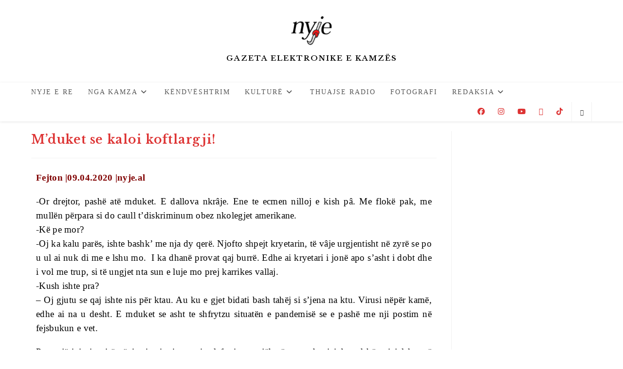

--- FILE ---
content_type: text/html; charset=UTF-8
request_url: https://nyje.al/mduket-se-kaloj-koftlargji/
body_size: 27233
content:
<!DOCTYPE html>
<html class="html" lang="en-US">
<head>
	<meta charset="UTF-8">
	<link rel="profile" href="https://gmpg.org/xfn/11">

	<title>M&#8217;duket se kaloi koftlargji! &#8211; Nyje</title>
<meta name='robots' content='max-image-preview:large' />
<meta property="og:type" content="article" />
<meta property="og:title" content="M&#8217;duket se kaloi koftlargji!" />
<meta property="og:description" content="Fejton |09.04.2020 |nyje.al -Or drejtor, pashë atë mduket. E dallova nkrâje. Ene te ecmen nilloj e kish pâ. Me flokë pak, me mullën përpara si do caull t’diskriminum obez nkolegjet amerikane.-Kë pe mor?-Oj ka kalu parës, ishte bashk’ me nja dy…" />
<meta property="og:image" content="https://nyje.al/wp-content/uploads/2020/04/photo-1573787182844-977f801bd585.jpg" />
<meta property="og:image:width" content="375" />
<meta property="og:image:height" content="500" />
<meta property="og:url" content="https://nyje.al/mduket-se-kaloj-koftlargji/" />
<meta property="og:site_name" content="Nyje" />
<meta property="article:author" content="https://www.facebook.com/ATA-636337473080806/" />
<meta property="article:published_time" content="2020-04-09T17:06:56+02:00" />
<meta property="article:modified_time" content="2024-09-06T14:23:35+02:00" />
<meta property="og:updated_time" content="2024-09-06T14:23:35+02:00" />
<meta property="article:section" content="Kulturë" />
<meta property="article:publisher" content="https://www.facebook.com/ATA-636337473080806/" />
<meta name="twitter:card" content="summary_large_image" />
<meta name="twitter:title" content="M&#8217;duket se kaloi koftlargji!" />
<meta name="twitter:description" content="Fejton |09.04.2020 |nyje.al -Or drejtor, pashë atë mduket. E dallova nkrâje. Ene te ecmen nilloj e kish pâ. Me flokë pak, me mullën përpara si do caull t’diskriminum obez nkolegjet amerikane.-Kë pe mor?-Oj ka kalu parës, ishte bashk’ me nja dy…" />
<meta name="twitter:image" content="https://nyje.al/wp-content/uploads/2020/04/photo-1573787182844-977f801bd585.jpg" />
<meta name="twitter:site" content="@" />
<meta name="twitter:creator" content="@" />
<link rel="pingback" href="https://nyje.al/xmlrpc.php">
<meta name="viewport" content="width=device-width, initial-scale=1"><link rel='dns-prefetch' href='//use.fontawesome.com' />
<link rel='dns-prefetch' href='//fonts.googleapis.com' />
<link rel="alternate" type="application/rss+xml" title="Nyje &raquo; Feed" href="https://nyje.al/feed/" />
<link rel="alternate" type="application/rss+xml" title="Nyje &raquo; Comments Feed" href="https://nyje.al/comments/feed/" />
<link rel="alternate" type="application/rss+xml" title="Nyje &raquo; M&#8217;duket se kaloi koftlargji! Comments Feed" href="https://nyje.al/mduket-se-kaloj-koftlargji/feed/" />
<link rel="alternate" title="oEmbed (JSON)" type="application/json+oembed" href="https://nyje.al/wp-json/oembed/1.0/embed?url=https%3A%2F%2Fnyje.al%2Fmduket-se-kaloj-koftlargji%2F" />
<link rel="alternate" title="oEmbed (XML)" type="text/xml+oembed" href="https://nyje.al/wp-json/oembed/1.0/embed?url=https%3A%2F%2Fnyje.al%2Fmduket-se-kaloj-koftlargji%2F&#038;format=xml" />
<style id='wp-img-auto-sizes-contain-inline-css'>
img:is([sizes=auto i],[sizes^="auto," i]){contain-intrinsic-size:3000px 1500px}
/*# sourceURL=wp-img-auto-sizes-contain-inline-css */
</style>
<style id='cf-frontend-style-inline-css'>
@font-face {
	font-family: 'Palatino linotype';
	font-weight: 400;
	src: url('https://nyje.al/wp-content/uploads/2024/05/palatinolinotype_roman.ttf') format('truetype');
}
@font-face {
	font-family: 'Palatino linotype';
	font-weight: 400;
	src: url('https://nyje.al/wp-content/uploads/2024/05/palatinolinotype_roman.ttf') format('truetype');
}
@font-face {
	font-family: 'Palatino linotype';
	font-weight: 400;
	src: url('https://nyje.al/wp-content/uploads/2024/05/Mattone-Regular.otf') format('OpenType');
}
@font-face {
	font-family: 'Palatino linotype';
	font-weight: 400;
	src: url('https://nyje.al/wp-content/uploads/2024/05/Mattone-Regular.otf') format('OpenType');
}
@font-face {
	font-family: 'Palatino linotype';
	font-weight: 400;
	src: url('https://nyje.al/wp-content/uploads/2024/05/palatinolinotype_roman.ttf') format('truetype');
}
@font-face {
	font-family: 'Palatino Linotype';
	font-weight: 400;
	src: url('https://nyje.al/wp-content/uploads/2024/05/palatinolinotype_roman.ttf') format('truetype');
}
@font-face {
	font-family: 'Mattone';
	font-weight: 400;
	src: url('https://nyje.al/wp-content/uploads/2024/05/Mattone-Regular.otf') format('OpenType');
}
@font-face {
	font-family: 'Mattone';
	font-weight: 400;
	src: url('https://nyje.al/wp-content/uploads/2024/05/Mattone-Regular.otf') format('OpenType');
}
/*# sourceURL=cf-frontend-style-inline-css */
</style>
<link rel='stylesheet' id='dashicons-css' href='https://nyje.al/wp-includes/css/dashicons.min.css?ver=6.9' media='all' />
<link rel='stylesheet' id='post-views-counter-frontend-css' href='https://nyje.al/wp-content/plugins/post-views-counter/css/frontend.css?ver=1.7.0' media='all' />
<link rel='stylesheet' id='ssp-castos-player-css' href='https://nyje.al/wp-content/plugins/seriously-simple-podcasting/assets/css/castos-player.min.css?ver=3.14.1' media='all' />
<link rel='stylesheet' id='ssp-subscribe-buttons-css' href='https://nyje.al/wp-content/plugins/seriously-simple-podcasting/assets/css/subscribe-buttons.css?ver=3.14.1' media='all' />
<link rel='stylesheet' id='premium-addons-css' href='https://nyje.al/wp-content/plugins/premium-addons-for-elementor/assets/frontend/min-css/premium-addons.min.css?ver=4.11.62' media='all' />
<style id='classic-theme-styles-inline-css'>
/*! This file is auto-generated */
.wp-block-button__link{color:#fff;background-color:#32373c;border-radius:9999px;box-shadow:none;text-decoration:none;padding:calc(.667em + 2px) calc(1.333em + 2px);font-size:1.125em}.wp-block-file__button{background:#32373c;color:#fff;text-decoration:none}
/*# sourceURL=/wp-includes/css/classic-themes.min.css */
</style>
<style id='global-styles-inline-css'>
:root{--wp--preset--aspect-ratio--square: 1;--wp--preset--aspect-ratio--4-3: 4/3;--wp--preset--aspect-ratio--3-4: 3/4;--wp--preset--aspect-ratio--3-2: 3/2;--wp--preset--aspect-ratio--2-3: 2/3;--wp--preset--aspect-ratio--16-9: 16/9;--wp--preset--aspect-ratio--9-16: 9/16;--wp--preset--color--black: #000000;--wp--preset--color--cyan-bluish-gray: #abb8c3;--wp--preset--color--white: #ffffff;--wp--preset--color--pale-pink: #f78da7;--wp--preset--color--vivid-red: #cf2e2e;--wp--preset--color--luminous-vivid-orange: #ff6900;--wp--preset--color--luminous-vivid-amber: #fcb900;--wp--preset--color--light-green-cyan: #7bdcb5;--wp--preset--color--vivid-green-cyan: #00d084;--wp--preset--color--pale-cyan-blue: #8ed1fc;--wp--preset--color--vivid-cyan-blue: #0693e3;--wp--preset--color--vivid-purple: #9b51e0;--wp--preset--gradient--vivid-cyan-blue-to-vivid-purple: linear-gradient(135deg,rgb(6,147,227) 0%,rgb(155,81,224) 100%);--wp--preset--gradient--light-green-cyan-to-vivid-green-cyan: linear-gradient(135deg,rgb(122,220,180) 0%,rgb(0,208,130) 100%);--wp--preset--gradient--luminous-vivid-amber-to-luminous-vivid-orange: linear-gradient(135deg,rgb(252,185,0) 0%,rgb(255,105,0) 100%);--wp--preset--gradient--luminous-vivid-orange-to-vivid-red: linear-gradient(135deg,rgb(255,105,0) 0%,rgb(207,46,46) 100%);--wp--preset--gradient--very-light-gray-to-cyan-bluish-gray: linear-gradient(135deg,rgb(238,238,238) 0%,rgb(169,184,195) 100%);--wp--preset--gradient--cool-to-warm-spectrum: linear-gradient(135deg,rgb(74,234,220) 0%,rgb(151,120,209) 20%,rgb(207,42,186) 40%,rgb(238,44,130) 60%,rgb(251,105,98) 80%,rgb(254,248,76) 100%);--wp--preset--gradient--blush-light-purple: linear-gradient(135deg,rgb(255,206,236) 0%,rgb(152,150,240) 100%);--wp--preset--gradient--blush-bordeaux: linear-gradient(135deg,rgb(254,205,165) 0%,rgb(254,45,45) 50%,rgb(107,0,62) 100%);--wp--preset--gradient--luminous-dusk: linear-gradient(135deg,rgb(255,203,112) 0%,rgb(199,81,192) 50%,rgb(65,88,208) 100%);--wp--preset--gradient--pale-ocean: linear-gradient(135deg,rgb(255,245,203) 0%,rgb(182,227,212) 50%,rgb(51,167,181) 100%);--wp--preset--gradient--electric-grass: linear-gradient(135deg,rgb(202,248,128) 0%,rgb(113,206,126) 100%);--wp--preset--gradient--midnight: linear-gradient(135deg,rgb(2,3,129) 0%,rgb(40,116,252) 100%);--wp--preset--font-size--small: 13px;--wp--preset--font-size--medium: 20px;--wp--preset--font-size--large: 36px;--wp--preset--font-size--x-large: 42px;--wp--preset--spacing--20: 0.44rem;--wp--preset--spacing--30: 0.67rem;--wp--preset--spacing--40: 1rem;--wp--preset--spacing--50: 1.5rem;--wp--preset--spacing--60: 2.25rem;--wp--preset--spacing--70: 3.38rem;--wp--preset--spacing--80: 5.06rem;--wp--preset--shadow--natural: 6px 6px 9px rgba(0, 0, 0, 0.2);--wp--preset--shadow--deep: 12px 12px 50px rgba(0, 0, 0, 0.4);--wp--preset--shadow--sharp: 6px 6px 0px rgba(0, 0, 0, 0.2);--wp--preset--shadow--outlined: 6px 6px 0px -3px rgb(255, 255, 255), 6px 6px rgb(0, 0, 0);--wp--preset--shadow--crisp: 6px 6px 0px rgb(0, 0, 0);}:where(.is-layout-flex){gap: 0.5em;}:where(.is-layout-grid){gap: 0.5em;}body .is-layout-flex{display: flex;}.is-layout-flex{flex-wrap: wrap;align-items: center;}.is-layout-flex > :is(*, div){margin: 0;}body .is-layout-grid{display: grid;}.is-layout-grid > :is(*, div){margin: 0;}:where(.wp-block-columns.is-layout-flex){gap: 2em;}:where(.wp-block-columns.is-layout-grid){gap: 2em;}:where(.wp-block-post-template.is-layout-flex){gap: 1.25em;}:where(.wp-block-post-template.is-layout-grid){gap: 1.25em;}.has-black-color{color: var(--wp--preset--color--black) !important;}.has-cyan-bluish-gray-color{color: var(--wp--preset--color--cyan-bluish-gray) !important;}.has-white-color{color: var(--wp--preset--color--white) !important;}.has-pale-pink-color{color: var(--wp--preset--color--pale-pink) !important;}.has-vivid-red-color{color: var(--wp--preset--color--vivid-red) !important;}.has-luminous-vivid-orange-color{color: var(--wp--preset--color--luminous-vivid-orange) !important;}.has-luminous-vivid-amber-color{color: var(--wp--preset--color--luminous-vivid-amber) !important;}.has-light-green-cyan-color{color: var(--wp--preset--color--light-green-cyan) !important;}.has-vivid-green-cyan-color{color: var(--wp--preset--color--vivid-green-cyan) !important;}.has-pale-cyan-blue-color{color: var(--wp--preset--color--pale-cyan-blue) !important;}.has-vivid-cyan-blue-color{color: var(--wp--preset--color--vivid-cyan-blue) !important;}.has-vivid-purple-color{color: var(--wp--preset--color--vivid-purple) !important;}.has-black-background-color{background-color: var(--wp--preset--color--black) !important;}.has-cyan-bluish-gray-background-color{background-color: var(--wp--preset--color--cyan-bluish-gray) !important;}.has-white-background-color{background-color: var(--wp--preset--color--white) !important;}.has-pale-pink-background-color{background-color: var(--wp--preset--color--pale-pink) !important;}.has-vivid-red-background-color{background-color: var(--wp--preset--color--vivid-red) !important;}.has-luminous-vivid-orange-background-color{background-color: var(--wp--preset--color--luminous-vivid-orange) !important;}.has-luminous-vivid-amber-background-color{background-color: var(--wp--preset--color--luminous-vivid-amber) !important;}.has-light-green-cyan-background-color{background-color: var(--wp--preset--color--light-green-cyan) !important;}.has-vivid-green-cyan-background-color{background-color: var(--wp--preset--color--vivid-green-cyan) !important;}.has-pale-cyan-blue-background-color{background-color: var(--wp--preset--color--pale-cyan-blue) !important;}.has-vivid-cyan-blue-background-color{background-color: var(--wp--preset--color--vivid-cyan-blue) !important;}.has-vivid-purple-background-color{background-color: var(--wp--preset--color--vivid-purple) !important;}.has-black-border-color{border-color: var(--wp--preset--color--black) !important;}.has-cyan-bluish-gray-border-color{border-color: var(--wp--preset--color--cyan-bluish-gray) !important;}.has-white-border-color{border-color: var(--wp--preset--color--white) !important;}.has-pale-pink-border-color{border-color: var(--wp--preset--color--pale-pink) !important;}.has-vivid-red-border-color{border-color: var(--wp--preset--color--vivid-red) !important;}.has-luminous-vivid-orange-border-color{border-color: var(--wp--preset--color--luminous-vivid-orange) !important;}.has-luminous-vivid-amber-border-color{border-color: var(--wp--preset--color--luminous-vivid-amber) !important;}.has-light-green-cyan-border-color{border-color: var(--wp--preset--color--light-green-cyan) !important;}.has-vivid-green-cyan-border-color{border-color: var(--wp--preset--color--vivid-green-cyan) !important;}.has-pale-cyan-blue-border-color{border-color: var(--wp--preset--color--pale-cyan-blue) !important;}.has-vivid-cyan-blue-border-color{border-color: var(--wp--preset--color--vivid-cyan-blue) !important;}.has-vivid-purple-border-color{border-color: var(--wp--preset--color--vivid-purple) !important;}.has-vivid-cyan-blue-to-vivid-purple-gradient-background{background: var(--wp--preset--gradient--vivid-cyan-blue-to-vivid-purple) !important;}.has-light-green-cyan-to-vivid-green-cyan-gradient-background{background: var(--wp--preset--gradient--light-green-cyan-to-vivid-green-cyan) !important;}.has-luminous-vivid-amber-to-luminous-vivid-orange-gradient-background{background: var(--wp--preset--gradient--luminous-vivid-amber-to-luminous-vivid-orange) !important;}.has-luminous-vivid-orange-to-vivid-red-gradient-background{background: var(--wp--preset--gradient--luminous-vivid-orange-to-vivid-red) !important;}.has-very-light-gray-to-cyan-bluish-gray-gradient-background{background: var(--wp--preset--gradient--very-light-gray-to-cyan-bluish-gray) !important;}.has-cool-to-warm-spectrum-gradient-background{background: var(--wp--preset--gradient--cool-to-warm-spectrum) !important;}.has-blush-light-purple-gradient-background{background: var(--wp--preset--gradient--blush-light-purple) !important;}.has-blush-bordeaux-gradient-background{background: var(--wp--preset--gradient--blush-bordeaux) !important;}.has-luminous-dusk-gradient-background{background: var(--wp--preset--gradient--luminous-dusk) !important;}.has-pale-ocean-gradient-background{background: var(--wp--preset--gradient--pale-ocean) !important;}.has-electric-grass-gradient-background{background: var(--wp--preset--gradient--electric-grass) !important;}.has-midnight-gradient-background{background: var(--wp--preset--gradient--midnight) !important;}.has-small-font-size{font-size: var(--wp--preset--font-size--small) !important;}.has-medium-font-size{font-size: var(--wp--preset--font-size--medium) !important;}.has-large-font-size{font-size: var(--wp--preset--font-size--large) !important;}.has-x-large-font-size{font-size: var(--wp--preset--font-size--x-large) !important;}
:where(.wp-block-post-template.is-layout-flex){gap: 1.25em;}:where(.wp-block-post-template.is-layout-grid){gap: 1.25em;}
:where(.wp-block-term-template.is-layout-flex){gap: 1.25em;}:where(.wp-block-term-template.is-layout-grid){gap: 1.25em;}
:where(.wp-block-columns.is-layout-flex){gap: 2em;}:where(.wp-block-columns.is-layout-grid){gap: 2em;}
:root :where(.wp-block-pullquote){font-size: 1.5em;line-height: 1.6;}
/*# sourceURL=global-styles-inline-css */
</style>
<link rel='stylesheet' id='contact-form-7-css' href='https://nyje.al/wp-content/plugins/contact-form-7/includes/css/styles.css?ver=6.1.4' media='all' />
<link rel='stylesheet' id='wpsr_main_css-css' href='https://nyje.al/wp-content/plugins/wp-socializer/public/css/wpsr.min.css?ver=7.9' media='all' />
<link rel='stylesheet' id='wpsr_fa_icons-css' href='https://use.fontawesome.com/releases/v6.7.2/css/all.css?ver=7.9' media='all' />
<link rel='stylesheet' id='font-awesome-css' href='https://nyje.al/wp-content/themes/oceanwp/assets/fonts/fontawesome/css/all.min.css?ver=6.7.2' media='all' />
<link rel='stylesheet' id='simple-line-icons-css' href='https://nyje.al/wp-content/themes/oceanwp/assets/css/third/simple-line-icons.min.css?ver=2.4.0' media='all' />
<link rel='stylesheet' id='oceanwp-style-css' href='https://nyje.al/wp-content/themes/oceanwp/assets/css/style.min.css?ver=4.1.4' media='all' />
<style id='oceanwp-style-inline-css'>
body div.wpforms-container-full .wpforms-form input[type=submit]:hover,
			body div.wpforms-container-full .wpforms-form input[type=submit]:active,
			body div.wpforms-container-full .wpforms-form button[type=submit]:hover,
			body div.wpforms-container-full .wpforms-form button[type=submit]:active,
			body div.wpforms-container-full .wpforms-form .wpforms-page-button:hover,
			body div.wpforms-container-full .wpforms-form .wpforms-page-button:active,
			body .wp-core-ui div.wpforms-container-full .wpforms-form input[type=submit]:hover,
			body .wp-core-ui div.wpforms-container-full .wpforms-form input[type=submit]:active,
			body .wp-core-ui div.wpforms-container-full .wpforms-form button[type=submit]:hover,
			body .wp-core-ui div.wpforms-container-full .wpforms-form button[type=submit]:active,
			body .wp-core-ui div.wpforms-container-full .wpforms-form .wpforms-page-button:hover,
			body .wp-core-ui div.wpforms-container-full .wpforms-form .wpforms-page-button:active {
					background: linear-gradient(0deg, rgba(0, 0, 0, 0.2), rgba(0, 0, 0, 0.2)), var(--wpforms-button-background-color-alt, var(--wpforms-button-background-color)) !important;
			}
/*# sourceURL=oceanwp-style-inline-css */
</style>
<link rel='preload' as='style' onload='this.rel="stylesheet"' id='oceanwp-google-font-libre-baskerville-css' href='https://nyje.al/wp-content/uploads/oceanwp-webfonts-css/0df436a566c5292bde25190e2feb6d2f.css?ver=6.9' media='all' />
<link rel='preload' as='style' onload='this.rel="stylesheet"' id='oceanwp-google-font-montserrat-css' href='https://nyje.al/wp-content/uploads/oceanwp-webfonts-css/7b1d26ddb75797f9245819cf59fa8557.css?ver=6.9' media='all' />
<link rel='preload' as='style' onload='this.rel="stylesheet"' id='oceanwp-google-font-merriweather-css' href='https://nyje.al/wp-content/uploads/oceanwp-webfonts-css/8846f1e9ad616b86f5e7fcee4536994c.css?ver=6.9' media='all' />
<link rel='stylesheet' id='trp-language-switcher-v2-css' href='https://nyje.al/wp-content/plugins/translatepress-multilingual/assets/css/trp-language-switcher-v2.css?ver=3.0.6' media='all' />
<link rel='stylesheet' id='libre-baskerville-css' href='https://fonts.googleapis.com/css2?family=Libre+Baskerville%3Aital%2Cwght%400%2C300%3B0%2C400%3B0%2C500%3B0%2C600%3B0%2C700%3B1%2C300%3B1%2C400%3B1%2C500%3B1%2C600%3B1%2C700&#038;display=swap&#038;ver=6.9' media='all' />
<link rel='stylesheet' id='elementor-icons-css' href='https://nyje.al/wp-content/plugins/elementor/assets/lib/eicons/css/elementor-icons.min.css?ver=5.45.0' media='all' />
<link rel='stylesheet' id='elementor-frontend-css' href='https://nyje.al/wp-content/uploads/elementor/css/custom-frontend.min.css?ver=1767224134' media='all' />
<link rel='stylesheet' id='elementor-post-4-css' href='https://nyje.al/wp-content/uploads/elementor/css/post-4.css?ver=1767224134' media='all' />
<link rel='stylesheet' id='elementor-post-3227-css' href='https://nyje.al/wp-content/uploads/elementor/css/post-3227.css?ver=1767405406' media='all' />
<link rel='stylesheet' id='ekit-widget-styles-css' href='https://nyje.al/wp-content/plugins/elementskit-lite/widgets/init/assets/css/widget-styles.css?ver=3.7.8' media='all' />
<link rel='stylesheet' id='ekit-responsive-css' href='https://nyje.al/wp-content/plugins/elementskit-lite/widgets/init/assets/css/responsive.css?ver=3.7.8' media='all' />
<link rel='stylesheet' id='wpr-text-animations-css-css' href='https://nyje.al/wp-content/plugins/royal-elementor-addons/assets/css/lib/animations/text-animations.min.css?ver=1.7.1043' media='all' />
<link rel='stylesheet' id='wpr-addons-css-css' href='https://nyje.al/wp-content/plugins/royal-elementor-addons/assets/css/frontend.min.css?ver=1.7.1043' media='all' />
<link rel='stylesheet' id='font-awesome-5-all-css' href='https://nyje.al/wp-content/plugins/elementor/assets/lib/font-awesome/css/all.min.css?ver=4.11.62' media='all' />
<link rel='stylesheet' id='oe-widgets-style-css' href='https://nyje.al/wp-content/plugins/ocean-extra/assets/css/widgets.css?ver=6.9' media='all' />
<link rel='stylesheet' id='elementor-gf-local-librebaskerville-css' href='https://nyje.al/wp-content/uploads/elementor/google-fonts/css/librebaskerville.css?ver=1744321923' media='all' />
<link rel='stylesheet' id='elementor-gf-local-roboto-css' href='https://nyje.al/wp-content/uploads/elementor/google-fonts/css/roboto.css?ver=1744321970' media='all' />
<script data-cfasync="false" src="https://nyje.al/wp-includes/js/jquery/jquery.min.js?ver=3.7.1" id="jquery-core-js"></script>
<script data-cfasync="false" src="https://nyje.al/wp-includes/js/jquery/jquery-migrate.min.js?ver=3.4.1" id="jquery-migrate-js"></script>
<script src="https://nyje.al/wp-content/plugins/translatepress-multilingual/assets/js/trp-frontend-language-switcher.js?ver=3.0.6" id="trp-language-switcher-js-v2-js"></script>
<link rel="https://api.w.org/" href="https://nyje.al/wp-json/" /><link rel="alternate" title="JSON" type="application/json" href="https://nyje.al/wp-json/wp/v2/posts/3227" /><link rel="EditURI" type="application/rsd+xml" title="RSD" href="https://nyje.al/xmlrpc.php?rsd" />
<meta name="generator" content="WordPress 6.9" />
<meta name="generator" content="Seriously Simple Podcasting 3.14.1" />
<link rel="canonical" href="https://nyje.al/mduket-se-kaloj-koftlargji/" />
<link rel='shortlink' href='https://nyje.al/?p=3227' />
<style type='text/css'> .ae_data .elementor-editor-element-setting {
            display:none !important;
            }
            </style>
<link rel="alternate" type="application/rss+xml" title="Podcast RSS feed" href="https://nyje.al/feed/podcast" />

<link rel="alternate" hreflang="en-US" href="https://nyje.al/mduket-se-kaloj-koftlargji/"/>
<link rel="alternate" hreflang="sq" href="https://nyje.al/sq/mduket-se-kaloj-koftlargji/"/>
<link rel="alternate" hreflang="en" href="https://nyje.al/mduket-se-kaloj-koftlargji/"/>
<!-- Analytics by WP Statistics - https://wp-statistics.com -->
<meta name="generator" content="Elementor 3.34.0; features: additional_custom_breakpoints; settings: css_print_method-external, google_font-enabled, font_display-auto">
			<style>
				.e-con.e-parent:nth-of-type(n+4):not(.e-lazyloaded):not(.e-no-lazyload),
				.e-con.e-parent:nth-of-type(n+4):not(.e-lazyloaded):not(.e-no-lazyload) * {
					background-image: none !important;
				}
				@media screen and (max-height: 1024px) {
					.e-con.e-parent:nth-of-type(n+3):not(.e-lazyloaded):not(.e-no-lazyload),
					.e-con.e-parent:nth-of-type(n+3):not(.e-lazyloaded):not(.e-no-lazyload) * {
						background-image: none !important;
					}
				}
				@media screen and (max-height: 640px) {
					.e-con.e-parent:nth-of-type(n+2):not(.e-lazyloaded):not(.e-no-lazyload),
					.e-con.e-parent:nth-of-type(n+2):not(.e-lazyloaded):not(.e-no-lazyload) * {
						background-image: none !important;
					}
				}
			</style>
			<link rel="icon" href="https://nyje.al/wp-content/uploads/2020/09/Nyje-Official-Logo-150x150.png" sizes="32x32" />
<link rel="icon" href="https://nyje.al/wp-content/uploads/2020/09/Nyje-Official-Logo.png" sizes="192x192" />
<link rel="apple-touch-icon" href="https://nyje.al/wp-content/uploads/2020/09/Nyje-Official-Logo.png" />
<meta name="msapplication-TileImage" content="https://nyje.al/wp-content/uploads/2020/09/Nyje-Official-Logo.png" />
<style id="wpr_lightbox_styles">
				.lg-backdrop {
					background-color: rgba(0,0,0,0.6) !important;
				}
				.lg-toolbar,
				.lg-dropdown {
					background-color: rgba(0,0,0,0.8) !important;
				}
				.lg-dropdown:after {
					border-bottom-color: rgba(0,0,0,0.8) !important;
				}
				.lg-sub-html {
					background-color: rgba(0,0,0,0.8) !important;
				}
				.lg-thumb-outer,
				.lg-progress-bar {
					background-color: #444444 !important;
				}
				.lg-progress {
					background-color: #a90707 !important;
				}
				.lg-icon {
					color: #efefef !important;
					font-size: 20px !important;
				}
				.lg-icon.lg-toogle-thumb {
					font-size: 24px !important;
				}
				.lg-icon:hover,
				.lg-dropdown-text:hover {
					color: #ffffff !important;
				}
				.lg-sub-html,
				.lg-dropdown-text {
					color: #efefef !important;
					font-size: 14px !important;
				}
				#lg-counter {
					color: #efefef !important;
					font-size: 14px !important;
				}
				.lg-prev,
				.lg-next {
					font-size: 35px !important;
				}

				/* Defaults */
				.lg-icon {
				background-color: transparent !important;
				}

				#lg-counter {
				opacity: 0.9;
				}

				.lg-thumb-outer {
				padding: 0 10px;
				}

				.lg-thumb-item {
				border-radius: 0 !important;
				border: none !important;
				opacity: 0.5;
				}

				.lg-thumb-item.active {
					opacity: 1;
				}
	         </style><!-- OceanWP CSS -->
<style type="text/css">
/* Colors */a:hover,a.light:hover,.theme-heading .text::before,.theme-heading .text::after,#top-bar-content >a:hover,#top-bar-social li.oceanwp-email a:hover,#site-navigation-wrap .dropdown-menu >li >a:hover,#site-header.medium-header #medium-searchform button:hover,.oceanwp-mobile-menu-icon a:hover,.blog-entry.post .blog-entry-header .entry-title a:hover,.blog-entry.post .blog-entry-readmore a:hover,.blog-entry.thumbnail-entry .blog-entry-category a,ul.meta li a:hover,.dropcap,.single nav.post-navigation .nav-links .title,body .related-post-title a:hover,body #wp-calendar caption,body .contact-info-widget.default i,body .contact-info-widget.big-icons i,body .custom-links-widget .oceanwp-custom-links li a:hover,body .custom-links-widget .oceanwp-custom-links li a:hover:before,body .posts-thumbnails-widget li a:hover,body .social-widget li.oceanwp-email a:hover,.comment-author .comment-meta .comment-reply-link,#respond #cancel-comment-reply-link:hover,#footer-widgets .footer-box a:hover,#footer-bottom a:hover,#footer-bottom #footer-bottom-menu a:hover,.sidr a:hover,.sidr-class-dropdown-toggle:hover,.sidr-class-menu-item-has-children.active >a,.sidr-class-menu-item-has-children.active >a >.sidr-class-dropdown-toggle,input[type=checkbox]:checked:before{color:#000000}.single nav.post-navigation .nav-links .title .owp-icon use,.blog-entry.post .blog-entry-readmore a:hover .owp-icon use,body .contact-info-widget.default .owp-icon use,body .contact-info-widget.big-icons .owp-icon use{stroke:#000000}input[type="button"],input[type="reset"],input[type="submit"],button[type="submit"],.button,#site-navigation-wrap .dropdown-menu >li.btn >a >span,.thumbnail:hover i,.thumbnail:hover .link-post-svg-icon,.post-quote-content,.omw-modal .omw-close-modal,body .contact-info-widget.big-icons li:hover i,body .contact-info-widget.big-icons li:hover .owp-icon,body div.wpforms-container-full .wpforms-form input[type=submit],body div.wpforms-container-full .wpforms-form button[type=submit],body div.wpforms-container-full .wpforms-form .wpforms-page-button,.woocommerce-cart .wp-element-button,.woocommerce-checkout .wp-element-button,.wp-block-button__link{background-color:#000000}.widget-title{border-color:#000000}blockquote{border-color:#000000}.wp-block-quote{border-color:#000000}#searchform-dropdown{border-color:#000000}.dropdown-menu .sub-menu{border-color:#000000}.blog-entry.large-entry .blog-entry-readmore a:hover{border-color:#000000}.oceanwp-newsletter-form-wrap input[type="email"]:focus{border-color:#000000}.social-widget li.oceanwp-email a:hover{border-color:#000000}#respond #cancel-comment-reply-link:hover{border-color:#000000}body .contact-info-widget.big-icons li:hover i{border-color:#000000}body .contact-info-widget.big-icons li:hover .owp-icon{border-color:#000000}#footer-widgets .oceanwp-newsletter-form-wrap input[type="email"]:focus{border-color:#000000}input[type="button"]:hover,input[type="reset"]:hover,input[type="submit"]:hover,button[type="submit"]:hover,input[type="button"]:focus,input[type="reset"]:focus,input[type="submit"]:focus,button[type="submit"]:focus,.button:hover,.button:focus,#site-navigation-wrap .dropdown-menu >li.btn >a:hover >span,.post-quote-author,.omw-modal .omw-close-modal:hover,body div.wpforms-container-full .wpforms-form input[type=submit]:hover,body div.wpforms-container-full .wpforms-form button[type=submit]:hover,body div.wpforms-container-full .wpforms-form .wpforms-page-button:hover,.woocommerce-cart .wp-element-button:hover,.woocommerce-checkout .wp-element-button:hover,.wp-block-button__link:hover{background-color:#d1d1d1}a:hover{color:#dd3333}a:hover .owp-icon use{stroke:#dd3333}body .theme-button,body input[type="submit"],body button[type="submit"],body button,body .button,body div.wpforms-container-full .wpforms-form input[type=submit],body div.wpforms-container-full .wpforms-form button[type=submit],body div.wpforms-container-full .wpforms-form .wpforms-page-button,.woocommerce-cart .wp-element-button,.woocommerce-checkout .wp-element-button,.wp-block-button__link{background-color:#303030}body .theme-button:hover,body input[type="submit"]:hover,body button[type="submit"]:hover,body button:hover,body .button:hover,body div.wpforms-container-full .wpforms-form input[type=submit]:hover,body div.wpforms-container-full .wpforms-form input[type=submit]:active,body div.wpforms-container-full .wpforms-form button[type=submit]:hover,body div.wpforms-container-full .wpforms-form button[type=submit]:active,body div.wpforms-container-full .wpforms-form .wpforms-page-button:hover,body div.wpforms-container-full .wpforms-form .wpforms-page-button:active,.woocommerce-cart .wp-element-button:hover,.woocommerce-checkout .wp-element-button:hover,.wp-block-button__link:hover{background-color:#900200}body .theme-button,body input[type="submit"],body button[type="submit"],body button,body .button,body div.wpforms-container-full .wpforms-form input[type=submit],body div.wpforms-container-full .wpforms-form button[type=submit],body div.wpforms-container-full .wpforms-form .wpforms-page-button,.woocommerce-cart .wp-element-button,.woocommerce-checkout .wp-element-button,.wp-block-button__link{border-color:#ffffff}body .theme-button:hover,body input[type="submit"]:hover,body button[type="submit"]:hover,body button:hover,body .button:hover,body div.wpforms-container-full .wpforms-form input[type=submit]:hover,body div.wpforms-container-full .wpforms-form input[type=submit]:active,body div.wpforms-container-full .wpforms-form button[type=submit]:hover,body div.wpforms-container-full .wpforms-form button[type=submit]:active,body div.wpforms-container-full .wpforms-form .wpforms-page-button:hover,body div.wpforms-container-full .wpforms-form .wpforms-page-button:active,.woocommerce-cart .wp-element-button:hover,.woocommerce-checkout .wp-element-button:hover,.wp-block-button__link:hover{border-color:#ffffff}.site-breadcrumbs a:hover,.background-image-page-header .site-breadcrumbs a:hover{color:#dd3333}.site-breadcrumbs a:hover .owp-icon use,.background-image-page-header .site-breadcrumbs a:hover .owp-icon use{stroke:#dd3333}body{color:#000000}h1{color:#dd3333}h2{color:#dd3333}/* OceanWP Style Settings CSS */.container{width:1600px}@media only screen and (min-width:960px){.content-area,.content-left-sidebar .content-area{width:75%}}@media only screen and (min-width:960px){.widget-area,.content-left-sidebar .widget-area{width:25%}}.separate-layout .content-area,.separate-layout.content-left-sidebar .content-area,.content-both-sidebars.scs-style .content-area,.separate-layout.content-both-sidebars.ssc-style .content-area,body.separate-blog.separate-layout #blog-entries >*,body.separate-blog.separate-layout .oceanwp-pagination,body.separate-blog.separate-layout .blog-entry.grid-entry .blog-entry-inner{padding:20pxpx}.separate-layout.content-full-width .content-area{padding:20pxpx !important}.separate-layout .widget-area .sidebar-box{padding:20pxpx}.theme-button,input[type="submit"],button[type="submit"],button,body div.wpforms-container-full .wpforms-form input[type=submit],body div.wpforms-container-full .wpforms-form button[type=submit],body div.wpforms-container-full .wpforms-form .wpforms-page-button{padding:14px}.theme-button,input[type="submit"],button[type="submit"],button,.button,body div.wpforms-container-full .wpforms-form input[type=submit],body div.wpforms-container-full .wpforms-form button[type=submit],body div.wpforms-container-full .wpforms-form .wpforms-page-button{border-style:solid}.theme-button,input[type="submit"],button[type="submit"],button,.button,body div.wpforms-container-full .wpforms-form input[type=submit],body div.wpforms-container-full .wpforms-form button[type=submit],body div.wpforms-container-full .wpforms-form .wpforms-page-button{border-width:1px}form input[type="text"],form input[type="password"],form input[type="email"],form input[type="url"],form input[type="date"],form input[type="month"],form input[type="time"],form input[type="datetime"],form input[type="datetime-local"],form input[type="week"],form input[type="number"],form input[type="search"],form input[type="tel"],form input[type="color"],form select,form textarea{padding:5px}body div.wpforms-container-full .wpforms-form input[type=date],body div.wpforms-container-full .wpforms-form input[type=datetime],body div.wpforms-container-full .wpforms-form input[type=datetime-local],body div.wpforms-container-full .wpforms-form input[type=email],body div.wpforms-container-full .wpforms-form input[type=month],body div.wpforms-container-full .wpforms-form input[type=number],body div.wpforms-container-full .wpforms-form input[type=password],body div.wpforms-container-full .wpforms-form input[type=range],body div.wpforms-container-full .wpforms-form input[type=search],body div.wpforms-container-full .wpforms-form input[type=tel],body div.wpforms-container-full .wpforms-form input[type=text],body div.wpforms-container-full .wpforms-form input[type=time],body div.wpforms-container-full .wpforms-form input[type=url],body div.wpforms-container-full .wpforms-form input[type=week],body div.wpforms-container-full .wpforms-form select,body div.wpforms-container-full .wpforms-form textarea{padding:5px;height:auto}form input[type="text"],form input[type="password"],form input[type="email"],form input[type="url"],form input[type="date"],form input[type="month"],form input[type="time"],form input[type="datetime"],form input[type="datetime-local"],form input[type="week"],form input[type="number"],form input[type="search"],form input[type="tel"],form input[type="color"],form select,form textarea,.woocommerce .woocommerce-checkout .select2-container--default .select2-selection--single{border-style:solid}body div.wpforms-container-full .wpforms-form input[type=date],body div.wpforms-container-full .wpforms-form input[type=datetime],body div.wpforms-container-full .wpforms-form input[type=datetime-local],body div.wpforms-container-full .wpforms-form input[type=email],body div.wpforms-container-full .wpforms-form input[type=month],body div.wpforms-container-full .wpforms-form input[type=number],body div.wpforms-container-full .wpforms-form input[type=password],body div.wpforms-container-full .wpforms-form input[type=range],body div.wpforms-container-full .wpforms-form input[type=search],body div.wpforms-container-full .wpforms-form input[type=tel],body div.wpforms-container-full .wpforms-form input[type=text],body div.wpforms-container-full .wpforms-form input[type=time],body div.wpforms-container-full .wpforms-form input[type=url],body div.wpforms-container-full .wpforms-form input[type=week],body div.wpforms-container-full .wpforms-form select,body div.wpforms-container-full .wpforms-form textarea{border-style:solid}form input[type="text"],form input[type="password"],form input[type="email"],form input[type="url"],form input[type="date"],form input[type="month"],form input[type="time"],form input[type="datetime"],form input[type="datetime-local"],form input[type="week"],form input[type="number"],form input[type="search"],form input[type="tel"],form input[type="color"],form select,form textarea{border-radius:3px}body div.wpforms-container-full .wpforms-form input[type=date],body div.wpforms-container-full .wpforms-form input[type=datetime],body div.wpforms-container-full .wpforms-form input[type=datetime-local],body div.wpforms-container-full .wpforms-form input[type=email],body div.wpforms-container-full .wpforms-form input[type=month],body div.wpforms-container-full .wpforms-form input[type=number],body div.wpforms-container-full .wpforms-form input[type=password],body div.wpforms-container-full .wpforms-form input[type=range],body div.wpforms-container-full .wpforms-form input[type=search],body div.wpforms-container-full .wpforms-form input[type=tel],body div.wpforms-container-full .wpforms-form input[type=text],body div.wpforms-container-full .wpforms-form input[type=time],body div.wpforms-container-full .wpforms-form input[type=url],body div.wpforms-container-full .wpforms-form input[type=week],body div.wpforms-container-full .wpforms-form select,body div.wpforms-container-full .wpforms-form textarea{border-radius:3px}#main #content-wrap,.separate-layout #main #content-wrap{padding-top:20px}.page-numbers a,.page-numbers span:not(.elementor-screen-only),.page-links span{font-size:15px}@media (max-width:768px){.page-numbers a,.page-numbers span:not(.elementor-screen-only),.page-links span{font-size:px}}@media (max-width:480px){.page-numbers a,.page-numbers span:not(.elementor-screen-only),.page-links span{font-size:px}}#scroll-top{bottom:7px}#scroll-top{width:25px;height:25px;line-height:25px}#scroll-top{font-size:15px}#scroll-top .owp-icon{width:15px;height:15px}#scroll-top{background-color:#dd3333}#scroll-top:hover{background-color:#261708}.page-header,.has-transparent-header .page-header{padding:30px 0 0 0}/* Header */#site-header,.has-transparent-header .is-sticky #site-header,.has-vh-transparent .is-sticky #site-header.vertical-header,#searchform-header-replace{background-color:rgba(244,244,244,0)}#site-header.has-header-media .overlay-header-media{background-color:rgba(0,0,0,0)}#site-header{border-color:#aaaaaa}#site-logo #site-logo-inner a img,#site-header.center-header #site-navigation-wrap .middle-site-logo a img{max-width:100px}@media (max-width:768px){#site-logo #site-logo-inner a img,#site-header.center-header #site-navigation-wrap .middle-site-logo a img{max-width:83px}}@media (max-width:480px){#site-logo #site-logo-inner a img,#site-header.center-header #site-navigation-wrap .middle-site-logo a img{max-width:120px}}#site-header #site-logo #site-logo-inner a img,#site-header.center-header #site-navigation-wrap .middle-site-logo a img{max-height:100px}@media (max-width:768px){#site-header #site-logo #site-logo-inner a img,#site-header.center-header #site-navigation-wrap .middle-site-logo a img{max-height:83px}}@media (max-width:480px){#site-header #site-logo #site-logo-inner a img,#site-header.center-header #site-navigation-wrap .middle-site-logo a img{max-height:95px}}.effect-one #site-navigation-wrap .dropdown-menu >li >a.menu-link >span:after,.effect-three #site-navigation-wrap .dropdown-menu >li >a.menu-link >span:after,.effect-five #site-navigation-wrap .dropdown-menu >li >a.menu-link >span:before,.effect-five #site-navigation-wrap .dropdown-menu >li >a.menu-link >span:after,.effect-nine #site-navigation-wrap .dropdown-menu >li >a.menu-link >span:before,.effect-nine #site-navigation-wrap .dropdown-menu >li >a.menu-link >span:after{background-color:#dd0000}.effect-four #site-navigation-wrap .dropdown-menu >li >a.menu-link >span:before,.effect-four #site-navigation-wrap .dropdown-menu >li >a.menu-link >span:after,.effect-seven #site-navigation-wrap .dropdown-menu >li >a.menu-link:hover >span:after,.effect-seven #site-navigation-wrap .dropdown-menu >li.sfHover >a.menu-link >span:after{color:#dd0000}.effect-seven #site-navigation-wrap .dropdown-menu >li >a.menu-link:hover >span:after,.effect-seven #site-navigation-wrap .dropdown-menu >li.sfHover >a.menu-link >span:after{text-shadow:10px 0 #dd0000,-10px 0 #dd0000}#site-navigation-wrap .dropdown-menu >li >a:hover,.oceanwp-mobile-menu-icon a:hover,#searchform-header-replace-close:hover{color:#000000}#site-navigation-wrap .dropdown-menu >li >a:hover .owp-icon use,.oceanwp-mobile-menu-icon a:hover .owp-icon use,#searchform-header-replace-close:hover .owp-icon use{stroke:#000000}#site-navigation-wrap .dropdown-menu >.current-menu-item >a,#site-navigation-wrap .dropdown-menu >.current-menu-ancestor >a,#site-navigation-wrap .dropdown-menu >.current-menu-item >a:hover,#site-navigation-wrap .dropdown-menu >.current-menu-ancestor >a:hover{color:#dd0000}.dropdown-menu .sub-menu{min-width:135px}.oceanwp-social-menu ul li a,.oceanwp-social-menu .colored ul li a,.oceanwp-social-menu .minimal ul li a,.oceanwp-social-menu .dark ul li a{font-size:15px}.oceanwp-social-menu ul li a .owp-icon,.oceanwp-social-menu .colored ul li a .owp-icon,.oceanwp-social-menu .minimal ul li a .owp-icon,.oceanwp-social-menu .dark ul li a .owp-icon{width:15px;height:15px}.oceanwp-social-menu ul li a{margin:0 10px 0 1px}.oceanwp-social-menu.simple-social ul li a{color:#dd3333}.oceanwp-social-menu.simple-social ul li a .owp-icon use{stroke:#dd3333}.oceanwp-social-menu.simple-social ul li a:hover{color:#000000!important}.oceanwp-social-menu.simple-social ul li a:hover .owp-icon use{stroke:#000000!important}#site-logo.has-responsive-logo .responsive-logo-link img{max-height:100px}body .sidr a,body .sidr-class-dropdown-toggle,#mobile-dropdown ul li a,#mobile-dropdown ul li a .dropdown-toggle,#mobile-fullscreen ul li a,#mobile-fullscreen .oceanwp-social-menu.simple-social ul li a{color:#e8e8e8}#mobile-fullscreen a.close .close-icon-inner,#mobile-fullscreen a.close .close-icon-inner::after{background-color:#e8e8e8}body .sidr a:hover,body .sidr-class-dropdown-toggle:hover,body .sidr-class-dropdown-toggle .fa,body .sidr-class-menu-item-has-children.active >a,body .sidr-class-menu-item-has-children.active >a >.sidr-class-dropdown-toggle,#mobile-dropdown ul li a:hover,#mobile-dropdown ul li a .dropdown-toggle:hover,#mobile-dropdown .menu-item-has-children.active >a,#mobile-dropdown .menu-item-has-children.active >a >.dropdown-toggle,#mobile-fullscreen ul li a:hover,#mobile-fullscreen .oceanwp-social-menu.simple-social ul li a:hover{color:#dd3333}#mobile-fullscreen a.close:hover .close-icon-inner,#mobile-fullscreen a.close:hover .close-icon-inner::after{background-color:#dd3333}body .sidr-class-mobile-searchform input,body .sidr-class-mobile-searchform input:focus,#mobile-dropdown #mobile-menu-search form input,#mobile-fullscreen #mobile-search input,#mobile-fullscreen #mobile-search .search-text{color:#f4f4f4}body .sidr-class-mobile-searchform input,#mobile-dropdown #mobile-menu-search form input,#mobile-fullscreen #mobile-search input{border-color:#ffffff}body .sidr-class-mobile-searchform input:focus,#mobile-dropdown #mobile-menu-search form input:focus,#mobile-fullscreen #mobile-search input:focus{border-color:#ffffff}#mobile-fullscreen{background-color:rgba(0,0,0,0.86)}/* Blog CSS */.blog-entry.post .blog-entry-header .entry-title a{color:#000000}.ocean-single-post-header ul.meta-item li a:hover{color:#333333}/* Sidebar */.widget-area{padding:0!important}.widget-title{border-color:#f2f2f2}/* Footer Copyright */#footer-bottom{padding:20px 0 20px 0}#footer-bottom,#footer-bottom p{color:#f2f2f2}#footer-bottom a,#footer-bottom #footer-bottom-menu a{color:#d3d3d3}#footer-bottom a:hover,#footer-bottom #footer-bottom-menu a:hover{color:#ffffff}/* Typography */body{font-family:'Libre Baskerville';font-size:14px;line-height:1.2;font-weight:400}@media screen and (max-width:480px){body{font-size:16px}}h1,h2,h3,h4,h5,h6,.theme-heading,.widget-title,.oceanwp-widget-recent-posts-title,.comment-reply-title,.entry-title,.sidebar-box .widget-title{font-family:'Libre Baskerville';line-height:1.2}h1{font-family:'Libre Baskerville';font-size:18px;line-height:1.2;font-weight:400}h2{font-family:'Libre Baskerville';font-size:20px;line-height:1.4}h3{font-size:18px;line-height:1.4}h4{font-size:17px;line-height:1.4}h5{font-size:14px;line-height:1.4}h6{font-size:15px;line-height:1.4}.page-header .page-header-title,.page-header.background-image-page-header .page-header-title{font-size:32px;line-height:1.4}.page-header .page-subheading{font-size:15px;line-height:1.8}.site-breadcrumbs,.site-breadcrumbs a{font-size:13px;line-height:1.4}#top-bar-content,#top-bar-social-alt{font-size:12px;line-height:1.8}#site-logo a.site-logo-text{font-family:Montserrat;font-size:24px;line-height:1.3}#site-navigation-wrap .dropdown-menu >li >a,#site-header.full_screen-header .fs-dropdown-menu >li >a,#site-header.top-header #site-navigation-wrap .dropdown-menu >li >a,#site-header.center-header #site-navigation-wrap .dropdown-menu >li >a,#site-header.medium-header #site-navigation-wrap .dropdown-menu >li >a,.oceanwp-mobile-menu-icon a{font-family:Merriweather;font-size:14px;font-weight:500}.dropdown-menu ul li a.menu-link,#site-header.full_screen-header .fs-dropdown-menu ul.sub-menu li a{font-family:Montserrat;font-size:14px;line-height:1.2;letter-spacing:.6px;text-transform:none}@media screen and (max-width:480px){.dropdown-menu ul li a.menu-link,#site-header.full_screen-header .fs-dropdown-menu ul.sub-menu li a{font-size:16px}}.sidr-class-dropdown-menu li a,a.sidr-class-toggle-sidr-close,#mobile-dropdown ul li a,body #mobile-fullscreen ul li a{font-family:'Libre Baskerville';font-size:1em;line-height:2;letter-spacing:1.6px;font-weight:500;text-transform:uppercase}.blog-entry.post .blog-entry-header .entry-title a{font-family:'Libre Baskerville';font-size:16px;line-height:1.2;font-weight:400}.ocean-single-post-header .single-post-title{font-size:34px;line-height:1.4;letter-spacing:.6px}.ocean-single-post-header ul.meta-item li,.ocean-single-post-header ul.meta-item li a{font-size:13px;line-height:1.4;letter-spacing:.6px}.ocean-single-post-header .post-author-name,.ocean-single-post-header .post-author-name a{font-size:14px;line-height:1.4;letter-spacing:.6px}.ocean-single-post-header .post-author-description{font-size:12px;line-height:1.4;letter-spacing:.6px}.single-post .entry-title{font-family:'Libre Baskerville';font-size:25px;line-height:1.4;letter-spacing:.6px}.single-post ul.meta li,.single-post ul.meta li a{font-size:14px;line-height:1.4;letter-spacing:.6px}.sidebar-box .widget-title,.sidebar-box.widget_block .wp-block-heading{font-size:13px;line-height:1;letter-spacing:1px}#footer-widgets .footer-box .widget-title{font-size:13px;line-height:1;letter-spacing:1px}#footer-bottom #copyright{font-family:Montserrat;font-size:11px;line-height:1;text-transform:uppercase}#footer-bottom #footer-bottom-menu{font-size:10px;line-height:1;font-weight:600;text-transform:uppercase}.woocommerce-store-notice.demo_store{line-height:2;letter-spacing:1.5px}.demo_store .woocommerce-store-notice__dismiss-link{line-height:2;letter-spacing:1.5px}.woocommerce ul.products li.product li.title h2,.woocommerce ul.products li.product li.title a{font-size:14px;line-height:1.5}.woocommerce ul.products li.product li.category,.woocommerce ul.products li.product li.category a{font-size:12px;line-height:1}.woocommerce ul.products li.product .price{font-size:18px;line-height:1}.woocommerce ul.products li.product .button,.woocommerce ul.products li.product .product-inner .added_to_cart{font-size:12px;line-height:1.5;letter-spacing:1px}.woocommerce ul.products li.owp-woo-cond-notice span,.woocommerce ul.products li.owp-woo-cond-notice a{font-size:16px;line-height:1;letter-spacing:1px;font-weight:600;text-transform:capitalize}.woocommerce div.product .product_title{font-size:24px;line-height:1.4;letter-spacing:.6px}.woocommerce div.product p.price{font-size:36px;line-height:1}.woocommerce .owp-btn-normal .summary form button.button,.woocommerce .owp-btn-big .summary form button.button,.woocommerce .owp-btn-very-big .summary form button.button{font-size:12px;line-height:1.5;letter-spacing:1px;text-transform:uppercase}.woocommerce div.owp-woo-single-cond-notice span,.woocommerce div.owp-woo-single-cond-notice a{font-size:18px;line-height:2;letter-spacing:1.5px;font-weight:600;text-transform:capitalize}.ocean-preloader--active .preloader-after-content{font-size:20px;line-height:1.8;letter-spacing:.6px}
</style><style id="yellow-pencil">
/*
	The following CSS codes are created by the YellowPencil plugin.
	https://yellowpencil.waspthemes.com/
*/
#site-logo{padding-top:30px !important;padding-bottom:40px !important;}body, html{overflow-x: hidden;}a:focus{outline: 0 !important;}.wpp-notice{display:none;}#site-description{padding-top:10px !important;}#right-sidebar-inner .popular-posts h5{font-family:'Libre Baskerville', serif;font-weight:400;font-size:16px;padding-left:0px;}#site-description h2{font-family:'Libre Baskerville', serif;color:#020202 !important;font-weight:600;font-size:15px !important;}#right-sidebar-inner .popular-posts div{display:none;}#right-sidebar-inner .sidebar-box h4{font-family:'Libre Baskerville', serif;text-transform:uppercase;font-size:14px;padding-left:0px;margin-bottom:20px;}.grecaptcha-badge{display: none;}.rpwwt-widget a img{width:110px !important;height:70px !important;overflow:auto;min-width:0px;border-top-left-radius:3px;border-top-right-radius:3px;border-bottom-left-radius:3px;border-bottom-right-radius:3px;}#right-sidebar #right-sidebar-inner .sidebar-box .rpwwt-widget ul li a span{font-family:'libre Baskerville' !important;}.rpwwt-widget a span{font-family:'Libre Baskerville', serif;font-size:15px;text-align:center;text-transform:none;line-height:1em;direction:ltr;}div:nth-child(111) div:nth-child(1){display:none !important;}.elementor .empty-thumb span{color:#4e4847 !important;}.elementor .empty-thumb i{color:#4e4847 !important;}.wpr-particle-no p span{line-height:1.6em;letter-spacing:0.3px;}.mobile-left .search-icon-dropdown i{font-size: 14px;}.play-progress div .playback__controls{color:#fff;}.play-progress div .ssp-progress{background-color:rgba(255,255,255,0.43) !important;}.e-con-inner .elementor-element .e-con-inner .elementor-element .elementor-widget-premium-addon-blog .elementor-widget-container .premium-blog-wrap .premium-blog-post-outer-container .premium-blog-post-container .premium-blog-content-wrapper .premium-blog-inner-container .premium-blog-entry-meta .premium-blog-post-categories a{background-color:#f01718;padding-left:5px;padding-right:5px;padding-top:5px;padding-bottom:5px;color:#ffffff;}@media (max-width:991px){.elementor li a{-webkit-transform:translatex(0px) translatey(0px);-ms-transform:translatex(0px) translatey(0px);transform:translatex(0px) translatey(0px);line-height:0em;padding-top:10px !important;padding-bottom:10px !important;}}@media (max-width:959px){.elementor .elementor-element .e-con-inner .elementor-element .e-con-inner .e-con-full .elementor-widget-premium-addon-blog .elementor-widget-container .premium-blog-wrap .premium-blog-post-outer-container .premium-blog-post-container .empty-thumb .premium-blog-inner-container .premium-blog-cats-container .post-categories li a{background-color:#f21718 !important;}}@media (max-width:640px){.mobile-left .mobile-menu .oceanwp-text{font-size:12px;}#site-logo-inner .responsive-logo-link img{display:inline-block;}}@media (max-width:500px){.mobile-left .mobile-menu .oceanwp-text{font-size:15px;}}@media (min-width:960px){#site-logo-inner .custom-logo-link{display:inline-block;}.rc-anchor-logo-img-large{display: none;}}#primary .entry-meta .post-views-label{font-size:15px;}#reply-title{font-size:15px;}#commentform .logged-in-as{font-size:15px;}#commentform .comment-form-mailpoet label{font-size:15px;}
</style></head>

<body class="wp-singular post-template-default single single-post postid-3227 single-format-standard wp-custom-logo wp-embed-responsive wp-theme-oceanwp non-logged-in translatepress-en_US oceanwp-theme fullscreen-mobile top-header-style default-breakpoint has-sidebar content-right-sidebar post-in-category-kulture post-in-category-kryenyje page-header-disabled has-breadcrumbs has-fixed-footer pagination-center elementor-default elementor-kit-4 elementor-page elementor-page-3227" itemscope="itemscope" itemtype="https://schema.org/Article">

	
	
	<div id="outer-wrap" class="site clr">

		<a class="skip-link screen-reader-text" href="#main">Skip to content</a>

		
		<div id="wrap" class="clr">

			
			
<header id="site-header" class="top-header has-social header-replace effect-one clr" data-height="74" itemscope="itemscope" itemtype="https://schema.org/WPHeader" role="banner">

	
		
	<div class="header-bottom clr">
		<div class="container">
			

<div id="site-logo" class="clr has-responsive-logo" itemscope itemtype="https://schema.org/Brand" >

	
	<div id="site-logo-inner" class="clr">

		<a href="https://nyje.al/" class="custom-logo-link" rel="home"><img width="139" height="90" src="https://nyje.al/wp-content/uploads/2020/09/cropped-Nyje-Official-Logo.png" class="custom-logo" alt="Nyje" decoding="async" srcset="https://nyje.al/wp-content/uploads/2020/09/cropped-Nyje-Official-Logo.png 1x, http://nyje.al/wp-content/uploads/2020/09/Nyje-Official-Logo.png 2x" /></a><a href="https://nyje.al/" class="responsive-logo-link" rel="home"><img src="http://nyje.al/wp-content/uploads/2020/09/cropped-Nyje-Official-Logo.png" class="responsive-logo" width="" height="" alt="" /></a>
	</div><!-- #site-logo-inner -->

	
				<div id="site-description"><h2 >Gazeta Elektronike e Kamzës</h2></div>
			
</div><!-- #site-logo -->

		</div>
	</div>
	
<div class="header-top clr">

	
	<div id="site-header-inner" class="clr container">

		
<div id="searchform-header-replace" class="header-searchform-wrap clr" >
<form method="get" action="https://nyje.al/" class="header-searchform">
		<span class="screen-reader-text">KERKONI</span>
		<input aria-label="Submit search" type="search" name="s" autocomplete="off" value="" placeholder="Shkruani diçka dhe shtypni ENTER" />
					</form>
	<span id="searchform-header-replace-close" aria-label="Close this search form"><i class=" icon-close" aria-hidden="true" role="img"></i></span>
</div><!-- #searchform-header-replace -->

		<div class="left clr">

			<div class="inner">

							<div id="site-navigation-wrap" class="no-top-border clr">
			
			
			
			<nav id="site-navigation" class="navigation main-navigation clr" itemscope="itemscope" itemtype="https://schema.org/SiteNavigationElement" role="navigation" >

				<ul id="menu-main-menu" class="main-menu dropdown-menu sf-menu"><li id="menu-item-15701" class="menu-item menu-item-type-post_type menu-item-object-page menu-item-home menu-item-15701"><a href="https://nyje.al/" class="menu-link"><span class="text-wrap">Nyje e re</span></a></li><li id="menu-item-15707" class="menu-item menu-item-type-custom menu-item-object-custom menu-item-has-children dropdown menu-item-15707"><a href="#" class="menu-link"><span class="text-wrap">Nga Kamza<i class="nav-arrow fa fa-angle-down" aria-hidden="true" role="img"></i></span></a>
<ul class="sub-menu">
	<li id="menu-item-28076" class="menu-item menu-item-type-post_type menu-item-object-page menu-item-28076"><a href="https://nyje.al/raportime-te-thelluara/" class="menu-link"><span class="text-wrap">Raportime të thelluara</span></a></li>	<li id="menu-item-15708" class="menu-item menu-item-type-post_type menu-item-object-page menu-item-15708"><a href="https://nyje.al/lajme/" class="menu-link"><span class="text-wrap">Lajme</span></a></li>	<li id="menu-item-15703" class="menu-item menu-item-type-post_type menu-item-object-page menu-item-15703"><a href="https://nyje.al/njerez-te-kamzes/" class="menu-link"><span class="text-wrap">Njerëz të Kamzës</span></a></li></ul>
</li><li id="menu-item-15705" class="menu-item menu-item-type-post_type menu-item-object-page menu-item-15705"><a href="https://nyje.al/kendveshtrim/" class="menu-link"><span class="text-wrap">Këndvështrim</span></a></li><li id="menu-item-15700" class="menu-item menu-item-type-post_type menu-item-object-page menu-item-has-children dropdown menu-item-15700"><a href="https://nyje.al/kulture/" class="menu-link"><span class="text-wrap">Kulturë<i class="nav-arrow fa fa-angle-down" aria-hidden="true" role="img"></i></span></a>
<ul class="sub-menu">
	<li id="menu-item-24024" class="menu-item menu-item-type-post_type menu-item-object-page menu-item-24024"><a href="https://nyje.al/perkthime/" class="menu-link"><span class="text-wrap">Përkthime</span></a></li>	<li id="menu-item-24023" class="menu-item menu-item-type-post_type menu-item-object-page menu-item-24023"><a href="https://nyje.al/kritike-letrare/" class="menu-link"><span class="text-wrap">Kritikë Letrare</span></a></li></ul>
</li><li id="menu-item-24166" class="menu-item menu-item-type-post_type menu-item-object-page menu-item-24166"><a href="https://nyje.al/radio/" class="menu-link"><span class="text-wrap">Thuajse Radio</span></a></li><li id="menu-item-15704" class="menu-item menu-item-type-post_type menu-item-object-page menu-item-15704"><a href="https://nyje.al/fotografi/" class="menu-link"><span class="text-wrap">Fotografi</span></a></li><li id="menu-item-15698" class="menu-item menu-item-type-custom menu-item-object-custom menu-item-has-children dropdown menu-item-15698"><a href="#" class="menu-link"><span class="text-wrap">Redaksia<i class="nav-arrow fa fa-angle-down" aria-hidden="true" role="img"></i></span></a>
<ul class="sub-menu">
	<li id="menu-item-15702" class="menu-item menu-item-type-post_type menu-item-object-page menu-item-15702"><a href="https://nyje.al/rreth-nyje/" class="menu-link"><span class="text-wrap">Rreth “NYJE”</span></a></li>	<li id="menu-item-15699" class="menu-item menu-item-type-post_type menu-item-object-page menu-item-15699"><a href="https://nyje.al/kontakt/" class="menu-link"><span class="text-wrap">Kontakt</span></a></li>	<li id="menu-item-15706" class="menu-item menu-item-type-post_type menu-item-object-page menu-item-15706"><a href="https://nyje.al/kontribut/" class="menu-link"><span class="text-wrap">Kontribut</span></a></li></ul>
</li></ul>
			</nav><!-- #site-navigation -->

			
			
					</div><!-- #site-navigation-wrap -->
			
		
	
				
	
	<div class="oceanwp-mobile-menu-icon clr mobile-left">

		
		
		
		<a href="https://nyje.al/#mobile-menu-toggle" class="mobile-menu"  aria-label="Mobile Menu">
							<i class="fa fa-bars" aria-hidden="true"></i>
								<span class="oceanwp-text">Menu</span>
				<span class="oceanwp-close-text">Close</span>
						</a>

		
		
		
	<a href="https://nyje.al/#mobile-header-search" class="search-icon-dropdown" aria-label="Search for:"><i class=" icon-magnifier" aria-hidden="true" role="img"></i></a>

	
	</div><!-- #oceanwp-mobile-menu-navbar -->

	
	<div id="icon-searchform-dropdown" class="search-style-dropdown">
				<form method="get" class="mobile-searchform" action="https://nyje.al/">
		<span class="screen-reader-text">KERKONI</span>
			<input aria-label="Kërko" type="text" class="field" id="ocean-mobile-search-1" name="s" placeholder="Kërko">
					</form>
			</div>

	

			</div>

		</div>

		<div class="right clr">

			<div class="inner">

				
<div class="oceanwp-social-menu clr simple-social">

	<div class="social-menu-inner clr">

		
			<ul aria-label="Social links">

				<li class="oceanwp-facebook"><a href="https://www.facebook.com/nyje.al/?ref=br_rs" aria-label="Facebook (opens in a new tab)" target="_blank" rel="noopener noreferrer"><i class=" fab fa-facebook" aria-hidden="true" role="img"></i></a></li><li class="oceanwp-instagram"><a href="https://www.instagram.com/nyje_info/" aria-label="Instagram (opens in a new tab)" target="_blank" rel="noopener noreferrer"><i class=" fab fa-instagram" aria-hidden="true" role="img"></i></a></li><li class="oceanwp-youtube"><a href="https://www.youtube.com/channel/UCybNsbhnkCHjsLyFGSyuaOQ" aria-label="Youtube (opens in a new tab)" target="_blank" rel="noopener noreferrer"><i class=" fab fa-youtube" aria-hidden="true" role="img"></i></a></li><li class="oceanwp-email"><a href="mailto:nyje&#46;&#105;&#110;f&#111;&#64;&#103;&#109;&#97;&#105;&#108;&#46;&#99;&#111;m" aria-label="Send email (opens in your application)" target="_self"><i class=" icon-envelope" aria-hidden="true" role="img"></i></a></li><li class="oceanwp-tiktok"><a href="https://www.tiktok.com/@gazeta_nyje.al" aria-label="TikTok (opens in a new tab)" target="_blank" rel="noopener noreferrer"><i class=" fab fa-tiktok" aria-hidden="true" role="img"></i></a></li>
			</ul>

		
	</div>

</div>
<div id="search-toggle"><a href="https://nyje.al/#" class="site-search-toggle search-header-replace-toggle" aria-label="Search website"><i class=" icon-magnifier" aria-hidden="true" role="img"></i></a></div>
			</div>

		</div>

	</div><!-- #site-header-inner -->

	
	
</div><!-- .header-top -->


		
		
</header><!-- #site-header -->


			
			<main id="main" class="site-main clr"  role="main">

				
	
	<div id="content-wrap" class="container clr">

		
		<div id="primary" class="content-area clr">

			
			<div id="content" class="site-content clr">

				
				
<article id="post-3227">

	

<header class="entry-header clr">
	<h2 class="single-post-title entry-title" itemprop="headline">M&#8217;duket se kaloi koftlargji!</h2><!-- .single-post-title -->
</header><!-- .entry-header -->



<div class="entry-content clr" itemprop="text">
			<div data-elementor-type="wp-post" data-elementor-id="3227" class="elementor elementor-3227">
				<div class="elementor-element elementor-element-1b5a54d2 e-flex e-con-boxed wpr-particle-no wpr-jarallax-no wpr-parallax-no wpr-sticky-section-no e-con e-parent" data-id="1b5a54d2" data-element_type="container">
					<div class="e-con-inner">
				<div class="elementor-element elementor-element-49e6ca07 elementor-widget elementor-widget-text-editor" data-id="49e6ca07" data-element_type="widget" data-widget_type="text-editor.default">
				<div class="elementor-widget-container">
									<p style="text-align: justify"><span style="color: #800000;font-family: georgia, palatino, serif;font-size: 14pt"><strong>Fejton |09.04.2020 |nyje.al </strong></span></p><p style="text-align: justify"><span style="font-family: georgia, palatino, serif;font-size: 14pt">-Or drejtor, pashë atë mduket. E dallova nkrâje. Ene te ecmen nilloj e kish pâ. Me flokë pak, me mullën përpara si do caull t’diskriminum obez nkolegjet amerikane.</span><br /><span style="font-family: georgia, palatino, serif;font-size: 14pt">-Kë pe mor?</span><br /><span style="font-family: georgia, palatino, serif;font-size: 14pt">-Oj ka kalu parës, ishte bashk’ me nja dy qerë. Njofto shpejt kryetarin, të vâje urgjentisht në zyrë se po u ul ai nuk di me e lshu mo.  I ka dhanë provat qaj burrë. Edhe ai kryetari i jonë apo s’asht i dobt dhe i vol me trup, si të ungjet nta sun e luje mo prej karrikes vallaj.</span><br /><span style="font-family: georgia, palatino, serif;font-size: 14pt">-Kush ishte pra?</span><br /><span style="font-family: georgia, palatino, serif;font-size: 14pt">&#8211; Oj gjutu se qaj ishte nis për ktau. Au ku e gjet bidati bash tahëj si s’jena na ktu. Virusi nëpër kamë, edhe ai na u desht. E mduket se asht te shfrytzu situatën e pandemisë se e pashë me nji postim në fejsbukun e vet.</span></p><p style="text-align: justify"><span style="font-family: georgia, palatino, serif;font-size: 14pt">Punonjësi i sigurisë së institucionit nxori telefonin menjëherë nga xhepi i brendshëm i jelekut të uniformës. E kishte të vështirë ta hapte nga ngutja. Nuk po i kujtohej a ishte i njëjtë kodi i telefonit me atë të kartës së  bankës. Një qytetar iu afrua dhe po  e pyeste se ku ndodhej shkolla “Ibrahim Rugova”. &#8212;Mu hiq sajsh,- iu përgjigj roja. I ktheu kurrizin dhe provoi sërisht me telefonin. Pas gabimit të parë u kujtua që kodi nuk kishte lidhje me asnjërën prej hamendësimeve të para por ishte “2580”. Njoftoi disa kolegë të tjerë në telefon dhe për pak minuta hyrja e bashkisë u nxi nga uniformat e sigurisë.</span></p><p style="text-align: justify"><span style="font-family: georgia, palatino, serif;font-size: 14pt">Kryetari, me tu vënë në dijeni për lajmin, kishte lënë kafen përgjysmë dhe kishte hyrë nga ana e pasme e bashkisë. Tashmë ai ishte në zyrën e tij, ulur në karrige, duke ekuilibruar frymëmarrjen sepse kishte nxituar për të vajtur në kohë aty. Mbi tryezën e punës pa disa dokumente të ndihmës ekonomike mes të cilave ishte edhe lista e familjeve që do të merrnin pako ushqimore për ditët e karantinimit, dhuruar nga një biznes privat. Thuhej që bizneset në raste të tilla, sidomos ata që tregohen “të fundit” solidar, shpërndajnë produkte ushqimore që janë shumë afër ditës së skadencës, në mos të skaduara. Për këtë kryetari kishte vendosur që pakot e fundit t’i kontrollonte vetë. I largoi dokumentet tutje dhe ndezi televizorin e zyrës. Lajmet me titra mbi një vrasje me rrëmbim në qytet që po transmetoheshin në atë moment nuk po i tërhiqnin mjaftueshëm vëmendjen. E fiku. Iu afrua dhe e hoqi prizën sepse nuk duronte dot atë dritën e kuqe ndezur pasi fikej televizori me telekomandë. Përpos fiksimit kishte dëgjuar diku që ajo pika e kuqe konsumon energji diçka më pak se sa një llampë e thjeshtë elektrike.</span></p><p style="text-align: justify"><span style="font-family: georgia, palatino, serif;font-size: 14pt">U ul në karrige dhe e ndjeu veten më të lehtë për një moment. Ushtroi forcë mbi karrigen e lëvizshme që të rrotulllohej 360 gradë por nuk ia doli. Përveçse nuk u kthye në pozicionin fillestar, aty ku ishte, iu largua dhe më shumë tryezës. Ky ushtrim i thjeshtë fizik për të kishte një veçori terapeutike sepse e ndihmonte që të largonte nga mendja të gjitha idetë që i sillnin shqetësim a ankth. Iu kujtua biseda e fundit me një qytetar i cili ndryshe nga të tjerët përveç kërkesës për punë, në fund i kishte uruar edhe postin: “Urime fitoren kryetar! Ke garuar me hijen tënde dhe ia ke dalë! Nuk duhet të ketë qenë e lehtë. Unë nuk e kam provuar ndonjëherë por e marr me mend.”</span></p><p style="text-align: justify"><span style="font-family: georgia, palatino, serif;font-size: 14pt">Dikush hyri në zyrë pa trokitur. Ishte këshilltari, i cili i siguroi që çdo gjë është nën kontroll, nuk ka asgjë për t’u shqetësuar. Vetëm kaq tha. Mbylli derën me ngut pa dhënë sqarime më tej. Siç duket kishte një punë më të rëndësishme për të bërë sesa të qetësonte më tej kryetarin. U dëgjua dhe zhurma e çelësit që mbyll derën dy herë. Për herë të parë kryetari po provonte, si të ishte një kostum i ri, se si i rrinte karrigia në trup, pra nëse trupi i tij ishte për atë dhe për këtë po mbështetej sa andej-këndej, po përkundej në të.</span></p><p style="text-align: justify"><span style="font-family: georgia, palatino, serif;font-size: 14pt">Pasi vlerësoi largësinë e konsiderueshme nga dera, u zhvendos dhe iu afrua dritares. Lëvizi pak perden dhe vështroi poshtë. Nuk e shkëputi trupin nga karrigia por vuri këmbët mbi dysheme dhe karrigen e mbante ngjitur mbas trupit, mbi shpinë. </span><span style="font-family: georgia, palatino, serif;font-size: 14pt">Nga jashtë këshilltarit iu duk sikur nga dritarja po shikonin dy persona, të cilët nga afrimiteti, dashuria dhe për të mos u dukur, ishin vendosur shumë pranë njëri-tjetrit.</span><br /><span style="font-family: georgia, palatino, serif;font-size: 14pt">Truprojat po ndalonin me forcë të hynte një person, i cili sipas burimeve thanë që ishte një qytetar i apasiounuar pas pushtetit lokal dhe se donte thjesht të bënte një foto në karrigen e kryetarit të bashkisë Kamëz. Kështu u shkrua të paktën në titullin e parë të një gazete lokale e cila kritikohej gjithnjë për opozitarizëm.</span></p><p style="text-align: justify"><span style="font-family: georgia, palatino, serif;font-size: 14pt">Aj sun ma hedhe Xhelal M-ziu mu jo,- tha kryetari. Don me bo nji foto e veç kur ta shohish se vrëjk u bo skulpturë. Pas kësaj mbylli perden dhe e lëshoi trupin në karrige. Karrigia e lëvizshme lëshoi një “kërrc” si të shprehte vuajtjen e saj nga pesha e re e kryetarit.</span></p>								</div>
				</div>
					</div>
				</div>
				</div>
		<div class="wp-socializer wpsr-share-icons" data-lg-action="show" data-sm-action="show" data-sm-width="768"><div class="wpsr-si-inner"><div class="socializer sr-popup sr-40px sr-opacity sr-pad"><span class="sr-facebook"><a data-id="facebook" style="color:#ffffff;" rel="nofollow" href="https://www.facebook.com/share.php?u=https%3A%2F%2Fnyje.al%2Fmduket-se-kaloj-koftlargji%2F" target="_blank" title="Share this on Facebook"><i class="fab fa-facebook-f"></i></a></span>
<span class="sr-email"><a data-id="email" style="color:#ffffff;" rel="nofollow" href="mailto:?subject=M%26%238217%3Bduket%20se%20kaloi%20koftlargji%21&amp;body=Fejton%20%7C09.04.2020%20%7Cnyje.al%C2%A0-Or%20drejtor%2C%20pash%C3%AB%20at%C3%AB%20mduket.%20E%20dallova%20nkr%C3%A2je.%20Ene%20te%20ecmen%20nilloj%20-%20https%3A%2F%2Fnyje.al%2Fmduket-se-kaloj-koftlargji%2F" target="_blank" title="Email this "><i class="fa fa-envelope"></i></a></span>
<span class="sr-whatsapp"><a data-mobile="whatsapp://send?text=M%26%238217%3Bduket%20se%20kaloi%20koftlargji%21%20-%20https%3A%2F%2Fnyje.al%2Fmduket-se-kaloj-koftlargji%2F" data-id="whatsapp" style="color:#ffffff;" rel="nofollow" href="https://api.whatsapp.com/send?text=M%26%238217%3Bduket%20se%20kaloi%20koftlargji%21%20https%3A%2F%2Fnyje.al%2Fmduket-se-kaloj-koftlargji%2F" target="_blank" title="WhatsApp"><i class="fab fa-whatsapp"></i></a></span>
<span class="sr-x"><a data-id="x" style="color:#ffffff;" rel="nofollow" href="https://twitter.com/intent/tweet?text=M%26%238217%3Bduket%20se%20kaloi%20koftlargji%21%20-%20https%3A%2F%2Fnyje.al%2Fmduket-se-kaloj-koftlargji%2F%20" target="_blank" title="Share this on X"><i class="fab fa-x-twitter"></i></a></span></div></div></div><div class="post-views content-post post-3227 entry-meta load-static">
				<span class="post-views-icon dashicons dashicons-chart-bar"></span> <span class="post-views-label">Numri i leximeve:</span> <span class="post-views-count">2,963</span>
			</div>
</div><!-- .entry -->


<ul class="meta ospm-default clr">

	
		
					<li class="meta-date" itemprop="datePublished"><span class="screen-reader-text">Post published:</span><i class=" icon-clock" aria-hidden="true" role="img"></i>09/04/2020</li>
		
		
		
		
		
	
		
		
		
		
		
					<li class="meta-comments"><span class="screen-reader-text">Post comments:</span><i class=" icon-bubble" aria-hidden="true" role="img"></i><a href="https://nyje.al/mduket-se-kaloj-koftlargji/#respond" class="comments-link" >0 Komente</a></li>
		
	
</ul>


<section id="comments" class="comments-area clr has-comments">

	
	
		<div id="respond" class="comment-respond">
		<h3 id="reply-title" class="comment-reply-title">Lini një përgjigje <small><a rel="nofollow" id="cancel-comment-reply-link" href="/mduket-se-kaloj-koftlargji/#respond" style="display:none;">Cancel reply</a></small></h3><form action="https://nyje.al/wp-comments-post.php" method="post" id="commentform" class="comment-form"><div class="comment-textarea"><label for="comment" class="screen-reader-text">Comment</label><textarea name="comment" id="comment" cols="39" rows="4" tabindex="0" class="textarea-comment" placeholder="Shkruani komentin tuaj"></textarea></div><div class="comment-form-author"><label for="author" class="screen-reader-text">Enter your name or username to comment</label><input type="text" name="author" id="author" value="" placeholder="Emri (i nevojshëm)" size="22" tabindex="0" aria-required="true" class="input-name" /></div>
<div class="comment-form-email"><label for="email" class="screen-reader-text">Enter your email address to comment</label><input type="text" name="email" id="email" value="" placeholder="Email (i nevojshëm)" size="22" tabindex="0" aria-required="true" class="input-email" /></div>
<div class="comment-form-url"><label for="url" class="screen-reader-text">Enter your website URL (optional)</label><input type="text" name="url" id="url" value="" placeholder="Website" size="22" tabindex="0" class="input-website" /></div>
<p class="comment-form-cookies-consent"><input id="wp-comment-cookies-consent" name="wp-comment-cookies-consent" type="checkbox" value="yes" /> <label for="wp-comment-cookies-consent">Ruaje  emrin dhe email-in tim, nëse komentoj sërish.</label></p>
<p class="comment-form-mailpoet">
      <label for="mailpoet_subscribe_on_comment">
        <input
          type="checkbox"
          id="mailpoet_subscribe_on_comment"
          value="1"
          name="mailpoet[subscribe_on_comment]"
        />&nbsp;Më shto në buletinin informativ
      </label>
    </p><p class="form-submit"><input name="submit" type="submit" id="comment-submit" class="submit" value="Postoni komentin" /> <input type='hidden' name='comment_post_ID' value='3227' id='comment_post_ID' />
<input type='hidden' name='comment_parent' id='comment_parent' value='0' />
</p><p style="display: none;"><input type="hidden" id="akismet_comment_nonce" name="akismet_comment_nonce" value="00202dd209" /></p><p style="display: none !important;" class="akismet-fields-container" data-prefix="ak_"><label>&#916;<textarea name="ak_hp_textarea" cols="45" rows="8" maxlength="100"></textarea></label><input type="hidden" id="ak_js_1" name="ak_js" value="175"/><script>document.getElementById( "ak_js_1" ).setAttribute( "value", ( new Date() ).getTime() );</script></p></form>	</div><!-- #respond -->
	
</section><!-- #comments -->

	<section id="related-posts" class="clr">

		<h3 class="theme-heading related-posts-title">
			<span class="text">Mund të lexoni dhe:</span>
		</h3>

		<div class="oceanwp-row clr">

			
			
				
				<article class="related-post clr col span_1_of_3 col-1 post-8637 post type-post status-publish format-standard has-post-thumbnail hentry category-kryenyje tag-aktiviste tag-ankim-administrativ tag-banore tag-ceshtje-mjedisore tag-gjykate-administrative tag-grupi-ata tag-hidrocentrale tag-proces-gjyqesor tag-proteste tag-zall-gjocaj entry has-media">

					
						<figure class="related-post-media clr">

							<a href="https://nyje.al/bien-kembanat-per-gjykaten-ceshtjet-e-zall-gjocaj-me-shume-se-1-vit-ne-sirtare/" class="related-thumb">

								<img width="600" height="400" src="https://nyje.al/wp-content/uploads/2021/06/IMG_9126-e1625141524525.png" class="attachment-medium_large size-medium_large wp-post-image" alt="Read more about the article Bien këmbanat për Gjykatën, çështjet e Zall-Gjoçaj më shumë se 1 vit në sirtare " itemprop="image" decoding="async" srcset="https://nyje.al/wp-content/uploads/2021/06/IMG_9126-e1625141524525.png 600w, https://nyje.al/wp-content/uploads/2021/06/IMG_9126-e1625141524525-18x12.png 18w, https://nyje.al/wp-content/uploads/2021/06/IMG_9126-e1625141524525-300x200.png 300w" sizes="(max-width: 600px) 100vw, 600px" />							</a>

						</figure>

					
					<h3 class="related-post-title">
						<a href="https://nyje.al/bien-kembanat-per-gjykaten-ceshtjet-e-zall-gjocaj-me-shume-se-1-vit-ne-sirtare/" rel="bookmark">Bien këmbanat për Gjykatën, çështjet e Zall-Gjoçaj më shumë se 1 vit në sirtare </a>
					</h3><!-- .related-post-title -->

											<time class="published" datetime="2021-06-30T18:25:35+02:00"><i class=" icon-clock" aria-hidden="true" role="img"></i>30/06/2021</time>
					
				</article><!-- .related-post -->

				
			
				
				<article class="related-post clr col span_1_of_3 col-2 post-20854 post type-post status-publish format-standard has-post-thumbnail hentry category-kryenyje tag-bashkia-tiran tag-citizens tag-citizens-channel tag-erion-veliaj tag-media tag-media-ne-rrezik tag-pushteti tag-sulme-ndaj-media entry has-media">

					
						<figure class="related-post-media clr">

							<a href="https://nyje.al/citizensat-per-komunitetin-komunitetet-per-citizensat/" class="related-thumb">

								<img width="768" height="512" src="https://nyje.al/wp-content/uploads/2024/04/WhatsApp-Image-2024-04-04-at-10.16.31-PM-768x512.jpeg" class="attachment-medium_large size-medium_large wp-post-image" alt="Read more about the article Citizensat për komunitetin, komunitetet për Citizensat" itemprop="image" decoding="async" srcset="https://nyje.al/wp-content/uploads/2024/04/WhatsApp-Image-2024-04-04-at-10.16.31-PM-768x512.jpeg 768w, https://nyje.al/wp-content/uploads/2024/04/WhatsApp-Image-2024-04-04-at-10.16.31-PM-1536x1023.jpeg 1536w, https://nyje.al/wp-content/uploads/2024/04/WhatsApp-Image-2024-04-04-at-10.16.31-PM-18x12.jpeg 18w, https://nyje.al/wp-content/uploads/2024/04/WhatsApp-Image-2024-04-04-at-10.16.31-PM-1320x879.jpeg 1320w, https://nyje.al/wp-content/uploads/2024/04/WhatsApp-Image-2024-04-04-at-10.16.31-PM.jpeg 1600w" sizes="(max-width: 768px) 100vw, 768px" />							</a>

						</figure>

					
					<h3 class="related-post-title">
						<a href="https://nyje.al/citizensat-per-komunitetin-komunitetet-per-citizensat/" rel="bookmark">Citizensat për komunitetin, komunitetet për Citizensat</a>
					</h3><!-- .related-post-title -->

											<time class="published" datetime="2024-04-04T22:33:53+02:00"><i class=" icon-clock" aria-hidden="true" role="img"></i>04/04/2024</time>
					
				</article><!-- .related-post -->

				
			
				
				<article class="related-post clr col span_1_of_3 col-3 post-1792 post type-post status-publish format-standard has-post-thumbnail hentry category-kryenyje entry has-media">

					
						<figure class="related-post-media clr">

							<a href="https://nyje.al/me-uroni-ditelindjen-ne-qofte-se-ja-vlen/" class="related-thumb">

								<img width="300" height="300" src="https://nyje.al/wp-content/uploads/2018/11/me-uroni-ditelindjen-ne-qoftese-ja-vlen-300x300.jpeg" class="attachment-medium size-medium wp-post-image" alt="Read more about the article Më uroni ditëlindjen, në qoftë se ja vlen!" itemprop="image" decoding="async" srcset="https://nyje.al/wp-content/uploads/2018/11/me-uroni-ditelindjen-ne-qoftese-ja-vlen-300x300.jpeg 300w, https://nyje.al/wp-content/uploads/2018/11/me-uroni-ditelindjen-ne-qoftese-ja-vlen-12x12.jpeg 12w, https://nyje.al/wp-content/uploads/2018/11/me-uroni-ditelindjen-ne-qoftese-ja-vlen-150x150.jpeg 150w, https://nyje.al/wp-content/uploads/2018/11/me-uroni-ditelindjen-ne-qoftese-ja-vlen.jpeg 570w" sizes="(max-width: 300px) 100vw, 300px" />							</a>

						</figure>

					
					<h3 class="related-post-title">
						<a href="https://nyje.al/me-uroni-ditelindjen-ne-qofte-se-ja-vlen/" rel="bookmark">Më uroni ditëlindjen, në qoftë se ja vlen!</a>
					</h3><!-- .related-post-title -->

											<time class="published" datetime="2018-11-12T11:00:40+01:00"><i class=" icon-clock" aria-hidden="true" role="img"></i>12/11/2018</time>
					
				</article><!-- .related-post -->

				
			
		</div><!-- .oceanwp-row -->

	</section><!-- .related-posts -->




</article>

				
			</div><!-- #content -->

			
		</div><!-- #primary -->

		

<aside id="right-sidebar" class="sidebar-container widget-area sidebar-primary" itemscope="itemscope" itemtype="https://schema.org/WPSideBar" role="complementary" aria-label="Primary Sidebar">

	
	<div id="right-sidebar-inner" class="clr">

		
	</div><!-- #sidebar-inner -->

	
</aside><!-- #right-sidebar -->


	</div><!-- #content-wrap -->

	

	</main><!-- #main -->

	
	
	
		
<footer id="footer" class="site-footer" itemscope="itemscope" itemtype="https://schema.org/WPFooter" role="contentinfo">

	
	<div id="footer-inner" class="clr">

		

<div id="footer-bottom" class="clr no-footer-nav">

	
	<div id="footer-bottom-inner" class="container clr">

		
		
			<div id="copyright" class="clr" role="contentinfo">
				© Copyright 2025 · NYJE			</div><!-- #copyright -->

			
	</div><!-- #footer-bottom-inner -->

	
</div><!-- #footer-bottom -->


	</div><!-- #footer-inner -->

	
</footer><!-- #footer -->

	
	
</div><!-- #wrap -->


</div><!-- #outer-wrap -->



<a aria-label="Scroll to the top of the page" href="#" id="scroll-top" class="scroll-top-right"><i class=" fa fa-angle-up" aria-hidden="true" role="img"></i></a>




<div id="mobile-fullscreen" class="clr" >

	<div id="mobile-fullscreen-inner" class="clr">

		<a href="https://nyje.al/#mobile-fullscreen-menu" class="close" aria-label="Close mobile menu" >
			<div class="close-icon-wrap">
				<div class="close-icon-inner"></div>
			</div>
		</a>

		<nav class="clr has-social" itemscope="itemscope" itemtype="https://schema.org/SiteNavigationElement" role="navigation">

			<ul id="menu-main-menu-1" class="fs-dropdown-menu"><li class="menu-item menu-item-type-post_type menu-item-object-page menu-item-home menu-item-15701"><a href="https://nyje.al/">Nyje e re</a></li>
<li class="menu-item menu-item-type-custom menu-item-object-custom menu-item-has-children menu-item-15707"><a href="#">Nga Kamza</a>
<ul class="sub-menu">
	<li class="menu-item menu-item-type-post_type menu-item-object-page menu-item-28076"><a href="https://nyje.al/raportime-te-thelluara/">Raportime të thelluara</a></li>
	<li class="menu-item menu-item-type-post_type menu-item-object-page menu-item-15708"><a href="https://nyje.al/lajme/">Lajme</a></li>
	<li class="menu-item menu-item-type-post_type menu-item-object-page menu-item-15703"><a href="https://nyje.al/njerez-te-kamzes/">Njerëz të Kamzës</a></li>
</ul>
</li>
<li class="menu-item menu-item-type-post_type menu-item-object-page menu-item-15705"><a href="https://nyje.al/kendveshtrim/">Këndvështrim</a></li>
<li class="menu-item menu-item-type-post_type menu-item-object-page menu-item-has-children menu-item-15700"><a href="https://nyje.al/kulture/">Kulturë</a>
<ul class="sub-menu">
	<li class="menu-item menu-item-type-post_type menu-item-object-page menu-item-24024"><a href="https://nyje.al/perkthime/">Përkthime</a></li>
	<li class="menu-item menu-item-type-post_type menu-item-object-page menu-item-24023"><a href="https://nyje.al/kritike-letrare/">Kritikë Letrare</a></li>
</ul>
</li>
<li class="menu-item menu-item-type-post_type menu-item-object-page menu-item-24166"><a href="https://nyje.al/radio/">Thuajse Radio</a></li>
<li class="menu-item menu-item-type-post_type menu-item-object-page menu-item-15704"><a href="https://nyje.al/fotografi/">Fotografi</a></li>
<li class="menu-item menu-item-type-custom menu-item-object-custom menu-item-has-children menu-item-15698"><a href="#">Redaksia</a>
<ul class="sub-menu">
	<li class="menu-item menu-item-type-post_type menu-item-object-page menu-item-15702"><a href="https://nyje.al/rreth-nyje/">Rreth “NYJE”</a></li>
	<li class="menu-item menu-item-type-post_type menu-item-object-page menu-item-15699"><a href="https://nyje.al/kontakt/">Kontakt</a></li>
	<li class="menu-item menu-item-type-post_type menu-item-object-page menu-item-15706"><a href="https://nyje.al/kontribut/">Kontribut</a></li>
</ul>
</li>
</ul>
<div id="mobile-search" class="clr">
	<form id="mfs-search" method="get" action="https://nyje.al/" class="header-searchform" aria-label="KERKONI">
		<span class="search-text">Type your search<span><i></i><i></i><i></i></span></span>
		<input id="mfs-input" aria-labelledby="mfs-search mfs-input" type="search" name="s" value="" autocomplete="off" />
			</form>
</div>

<div class="oceanwp-social-menu clr simple-social">

	<div class="social-menu-inner clr">

		
			<ul aria-label="Social links">

				<li class="oceanwp-facebook"><a href="https://www.facebook.com/nyje.al/?ref=br_rs" aria-label="Facebook (opens in a new tab)" target="_blank" rel="noopener noreferrer"><i class=" fab fa-facebook" aria-hidden="true" role="img"></i></a></li><li class="oceanwp-instagram"><a href="https://www.instagram.com/nyje_info/" aria-label="Instagram (opens in a new tab)" target="_blank" rel="noopener noreferrer"><i class=" fab fa-instagram" aria-hidden="true" role="img"></i></a></li><li class="oceanwp-youtube"><a href="https://www.youtube.com/channel/UCybNsbhnkCHjsLyFGSyuaOQ" aria-label="Youtube (opens in a new tab)" target="_blank" rel="noopener noreferrer"><i class=" fab fa-youtube" aria-hidden="true" role="img"></i></a></li><li class="oceanwp-email"><a href="mailto:&#110;&#121;j&#101;&#46;&#105;&#110;&#102;&#111;&#64;gm&#97;&#105;l.c&#111;&#109;" aria-label="Send email (opens in your application)" target="_self"><i class=" icon-envelope" aria-hidden="true" role="img"></i></a></li><li class="oceanwp-tiktok"><a href="https://www.tiktok.com/@gazeta_nyje.al" aria-label="TikTok (opens in a new tab)" target="_blank" rel="noopener noreferrer"><i class=" fab fa-tiktok" aria-hidden="true" role="img"></i></a></li>
			</ul>

		
	</div>

</div>

		</nav>

	</div>

</div>

<template id="tp-language" data-tp-language="en_US"></template><script type="speculationrules">
{"prefetch":[{"source":"document","where":{"and":[{"href_matches":"/*"},{"not":{"href_matches":["/wp-*.php","/wp-admin/*","/wp-content/uploads/*","/wp-content/*","/wp-content/plugins/*","/wp-content/themes/oceanwp/*","/*\\?(.+)"]}},{"not":{"selector_matches":"a[rel~=\"nofollow\"]"}},{"not":{"selector_matches":".no-prefetch, .no-prefetch a"}}]},"eagerness":"conservative"}]}
</script>

<!-- WP Socializer 7.9 - JS - Start -->

<!-- WP Socializer - JS - End -->
<!-- WP Socializer - Custom CSS rules - Start --><style>border-radius: 3px;</style><!-- WP Socializer - Custom CSS rules - End -->
			<script>
				const lazyloadRunObserver = () => {
					const lazyloadBackgrounds = document.querySelectorAll( `.e-con.e-parent:not(.e-lazyloaded)` );
					const lazyloadBackgroundObserver = new IntersectionObserver( ( entries ) => {
						entries.forEach( ( entry ) => {
							if ( entry.isIntersecting ) {
								let lazyloadBackground = entry.target;
								if( lazyloadBackground ) {
									lazyloadBackground.classList.add( 'e-lazyloaded' );
								}
								lazyloadBackgroundObserver.unobserve( entry.target );
							}
						});
					}, { rootMargin: '200px 0px 200px 0px' } );
					lazyloadBackgrounds.forEach( ( lazyloadBackground ) => {
						lazyloadBackgroundObserver.observe( lazyloadBackground );
					} );
				};
				const events = [
					'DOMContentLoaded',
					'elementor/lazyload/observe',
				];
				events.forEach( ( event ) => {
					document.addEventListener( event, lazyloadRunObserver );
				} );
			</script>
			<link rel='stylesheet' id='elementor-icons-ekiticons-css' href='https://nyje.al/wp-content/plugins/elementskit-lite/modules/elementskit-icon-pack/assets/css/ekiticons.css?ver=3.7.8' media='all' />
<script src="https://nyje.al/wp-content/plugins/seriously-simple-podcasting/assets/js/castos-player.min.js?ver=3.14.1" id="ssp-castos-player-js"></script>
<script src="https://nyje.al/wp-includes/js/dist/hooks.min.js?ver=dd5603f07f9220ed27f1" id="wp-hooks-js"></script>
<script src="https://nyje.al/wp-includes/js/dist/i18n.min.js?ver=c26c3dc7bed366793375" id="wp-i18n-js"></script>
<script id="wp-i18n-js-after">
wp.i18n.setLocaleData( { 'text direction\u0004ltr': [ 'ltr' ] } );
//# sourceURL=wp-i18n-js-after
</script>
<script src="https://nyje.al/wp-content/plugins/contact-form-7/includes/swv/js/index.js?ver=6.1.4" id="swv-js"></script>
<script id="contact-form-7-js-before">
var wpcf7 = {
    "api": {
        "root": "https:\/\/nyje.al\/wp-json\/",
        "namespace": "contact-form-7\/v1"
    }
};
//# sourceURL=contact-form-7-js-before
</script>
<script src="https://nyje.al/wp-content/plugins/contact-form-7/includes/js/index.js?ver=6.1.4" id="contact-form-7-js"></script>
<script src="https://nyje.al/wp-content/plugins/royal-elementor-addons/assets/js/lib/particles/particles.js?ver=3.0.6" id="wpr-particles-js"></script>
<script src="https://nyje.al/wp-content/plugins/royal-elementor-addons/assets/js/lib/jarallax/jarallax.min.js?ver=1.12.7" id="wpr-jarallax-js"></script>
<script src="https://nyje.al/wp-content/plugins/royal-elementor-addons/assets/js/lib/parallax/parallax.min.js?ver=1.0" id="wpr-parallax-hover-js"></script>
<script src="https://nyje.al/wp-includes/js/comment-reply.min.js?ver=6.9" id="comment-reply-js" async data-wp-strategy="async" fetchpriority="low"></script>
<script src="https://nyje.al/wp-includes/js/imagesloaded.min.js?ver=5.0.0" id="imagesloaded-js"></script>
<script id="oceanwp-main-js-extra">
var oceanwpLocalize = {"nonce":"6ea55eac1a","isRTL":"","menuSearchStyle":"header_replace","mobileMenuSearchStyle":"drop_down","sidrSource":null,"sidrDisplace":"1","sidrSide":"left","sidrDropdownTarget":"link","verticalHeaderTarget":"link","customScrollOffset":"0","customSelects":".woocommerce-ordering .orderby, #dropdown_product_cat, .widget_categories select, .widget_archive select, .single-product .variations_form .variations select","loadMoreLoadingText":"Loading...","ajax_url":"https://nyje.al/wp-admin/admin-ajax.php","oe_mc_wpnonce":"7a26ccbd49"};
//# sourceURL=oceanwp-main-js-extra
</script>
<script src="https://nyje.al/wp-content/themes/oceanwp/assets/js/theme.min.js?ver=4.1.4" id="oceanwp-main-js"></script>
<script src="https://nyje.al/wp-content/themes/oceanwp/assets/js/full-screen-mobile-menu.min.js?ver=4.1.4" id="oceanwp-full-screen-mobile-menu-js"></script>
<script src="https://nyje.al/wp-content/themes/oceanwp/assets/js/header-replace-search.min.js?ver=4.1.4" id="oceanwp-header-replace-search-js"></script>
<script src="https://nyje.al/wp-content/themes/oceanwp/assets/js/mobile-search-icon.min.js?ver=4.1.4" id="oceanwp-mobile-search-icon-js"></script>
<script src="https://nyje.al/wp-content/themes/oceanwp/assets/js/vendors/magnific-popup.min.js?ver=4.1.4" id="ow-magnific-popup-js"></script>
<script src="https://nyje.al/wp-content/themes/oceanwp/assets/js/ow-lightbox.min.js?ver=4.1.4" id="oceanwp-lightbox-js"></script>
<script src="https://nyje.al/wp-content/themes/oceanwp/assets/js/vendors/flickity.pkgd.min.js?ver=4.1.4" id="ow-flickity-js"></script>
<script src="https://nyje.al/wp-content/themes/oceanwp/assets/js/ow-slider.min.js?ver=4.1.4" id="oceanwp-slider-js"></script>
<script src="https://nyje.al/wp-content/themes/oceanwp/assets/js/scroll-effect.min.js?ver=4.1.4" id="oceanwp-scroll-effect-js"></script>
<script src="https://nyje.al/wp-content/themes/oceanwp/assets/js/scroll-top.min.js?ver=4.1.4" id="oceanwp-scroll-top-js"></script>
<script src="https://nyje.al/wp-content/themes/oceanwp/assets/js/select.min.js?ver=4.1.4" id="oceanwp-select-js"></script>
<script src="https://nyje.al/wp-content/plugins/elementskit-lite/libs/framework/assets/js/frontend-script.js?ver=3.7.8" id="elementskit-framework-js-frontend-js"></script>
<script id="elementskit-framework-js-frontend-js-after">
		var elementskit = {
			resturl: 'https://nyje.al/wp-json/elementskit/v1/',
		}

		
//# sourceURL=elementskit-framework-js-frontend-js-after
</script>
<script src="https://nyje.al/wp-content/plugins/elementskit-lite/widgets/init/assets/js/widget-scripts.js?ver=3.7.8" id="ekit-widget-scripts-js"></script>
<script id="flickr-widget-script-js-extra">
var flickrWidgetParams = {"widgets":[]};
//# sourceURL=flickr-widget-script-js-extra
</script>
<script src="https://nyje.al/wp-content/plugins/ocean-extra/includes/widgets/js/flickr.min.js?ver=6.9" id="flickr-widget-script-js"></script>
<script src="https://www.google.com/recaptcha/api.js?render=6Lcd51ApAAAAAKviK8AcUYPzE56DHWpZEvaPVk5d&amp;ver=3.0" id="google-recaptcha-js"></script>
<script src="https://nyje.al/wp-includes/js/dist/vendor/wp-polyfill.min.js?ver=3.15.0" id="wp-polyfill-js"></script>
<script id="wpcf7-recaptcha-js-before">
var wpcf7_recaptcha = {
    "sitekey": "6Lcd51ApAAAAAKviK8AcUYPzE56DHWpZEvaPVk5d",
    "actions": {
        "homepage": "homepage",
        "contactform": "contactform"
    }
};
//# sourceURL=wpcf7-recaptcha-js-before
</script>
<script src="https://nyje.al/wp-content/plugins/contact-form-7/modules/recaptcha/index.js?ver=6.1.4" id="wpcf7-recaptcha-js"></script>
<script src="https://nyje.al/wp-content/plugins/elementor/assets/js/webpack.runtime.min.js?ver=3.34.0" id="elementor-webpack-runtime-js"></script>
<script src="https://nyje.al/wp-content/plugins/elementor/assets/js/frontend-modules.min.js?ver=3.34.0" id="elementor-frontend-modules-js"></script>
<script src="https://nyje.al/wp-includes/js/jquery/ui/core.min.js?ver=1.13.3" id="jquery-ui-core-js"></script>
<script id="elementor-frontend-js-extra">
var PremiumSettings = {"ajaxurl":"https://nyje.al/wp-admin/admin-ajax.php","nonce":"66410c7506"};
//# sourceURL=elementor-frontend-js-extra
</script>
<script id="elementor-frontend-js-before">
var elementorFrontendConfig = {"environmentMode":{"edit":false,"wpPreview":false,"isScriptDebug":false},"i18n":{"shareOnFacebook":"Share on Facebook","shareOnTwitter":"Share on Twitter","pinIt":"Pin it","download":"Download","downloadImage":"Download image","fullscreen":"Fullscreen","zoom":"Zoom","share":"Share","playVideo":"Play Video","previous":"Previous","next":"Next","close":"Close","a11yCarouselPrevSlideMessage":"Previous slide","a11yCarouselNextSlideMessage":"Next slide","a11yCarouselFirstSlideMessage":"This is the first slide","a11yCarouselLastSlideMessage":"This is the last slide","a11yCarouselPaginationBulletMessage":"Go to slide"},"is_rtl":false,"breakpoints":{"xs":0,"sm":480,"md":768,"lg":1025,"xl":1440,"xxl":1600},"responsive":{"breakpoints":{"mobile":{"label":"Mobile Portrait","value":767,"default_value":767,"direction":"max","is_enabled":true},"mobile_extra":{"label":"Mobile Landscape","value":880,"default_value":880,"direction":"max","is_enabled":true},"tablet":{"label":"Tablet Portrait","value":1024,"default_value":1024,"direction":"max","is_enabled":true},"tablet_extra":{"label":"Tablet Landscape","value":1200,"default_value":1200,"direction":"max","is_enabled":true},"laptop":{"label":"Laptop","value":1366,"default_value":1366,"direction":"max","is_enabled":true},"widescreen":{"label":"Widescreen","value":2400,"default_value":2400,"direction":"min","is_enabled":true}},"hasCustomBreakpoints":true},"version":"3.34.0","is_static":false,"experimentalFeatures":{"additional_custom_breakpoints":true,"container":true,"nested-elements":true,"home_screen":true,"global_classes_should_enforce_capabilities":true,"e_variables":true,"cloud-library":true,"e_opt_in_v4_page":true,"e_interactions":true,"import-export-customization":true},"urls":{"assets":"https:\/\/nyje.al\/wp-content\/plugins\/elementor\/assets\/","ajaxurl":"https:\/\/nyje.al\/wp-admin\/admin-ajax.php","uploadUrl":"https:\/\/nyje.al\/wp-content\/uploads"},"nonces":{"floatingButtonsClickTracking":"9b84adf483"},"swiperClass":"swiper","settings":{"page":[],"editorPreferences":[]},"kit":{"active_breakpoints":["viewport_mobile","viewport_mobile_extra","viewport_tablet","viewport_tablet_extra","viewport_laptop","viewport_widescreen"],"global_image_lightbox":"yes","lightbox_enable_counter":"yes","lightbox_enable_fullscreen":"yes","lightbox_enable_zoom":"yes","lightbox_enable_share":"yes","lightbox_title_src":"title","lightbox_description_src":"description"},"post":{"id":3227,"title":"M%27duket%20se%20kaloi%20koftlargji%21%20%E2%80%93%20Nyje","excerpt":"","featuredImage":"https:\/\/nyje.al\/wp-content\/uploads\/2020\/04\/photo-1573787182844-977f801bd585.jpg"}};
//# sourceURL=elementor-frontend-js-before
</script>
<script src="https://nyje.al/wp-content/plugins/elementor/assets/js/frontend.min.js?ver=3.34.0" id="elementor-frontend-js"></script>
<script defer src="https://nyje.al/wp-content/plugins/akismet/_inc/akismet-frontend.js?ver=1767223975" id="akismet-frontend-js"></script>
<script id="wpsr_main_js-js-extra">
var wp_socializer = {"ajax_url":"https://nyje.al/wp-admin/admin-ajax.php"};
//# sourceURL=wpsr_main_js-js-extra
</script>
<script src="https://nyje.al/wp-content/plugins/wp-socializer/public/js/wp-socializer.min.js?ver=7.9" id="wpsr_main_js-js"></script>
<script src="https://nyje.al/wp-content/plugins/elementskit-lite/widgets/init/assets/js/animate-circle.min.js?ver=3.7.8" id="animate-circle-js"></script>
<script id="elementskit-elementor-js-extra">
var ekit_config = {"ajaxurl":"https://nyje.al/wp-admin/admin-ajax.php","nonce":"b132af0364"};
//# sourceURL=elementskit-elementor-js-extra
</script>
<script src="https://nyje.al/wp-content/plugins/elementskit-lite/widgets/init/assets/js/elementor.js?ver=3.7.8" id="elementskit-elementor-js"></script>
<script src="https://nyje.al/wp-content/plugins/royal-elementor-addons/assets/js/lib/dompurify/dompurify.min.js?ver=3.0.6" id="dompurify-js"></script>
<script id="wpr-addons-js-js-extra">
var WprConfig = {"ajaxurl":"https://nyje.al/wp-admin/admin-ajax.php","resturl":"https://nyje.al/wp-json/wpraddons/v1","nonce":"9a71d55423","addedToCartText":"was added to cart","viewCart":"View Cart","comparePageID":"","comparePageURL":"https://nyje.al/mduket-se-kaloj-koftlargji/","wishlistPageID":"","wishlistPageURL":"https://nyje.al/mduket-se-kaloj-koftlargji/","chooseQuantityText":"Please select the required number of items.","site_key":"","is_admin":"","input_empty":"Please fill out this field","select_empty":"Nothing selected","file_empty":"Please upload a file","recaptcha_error":"Recaptcha Error","woo_shop_ppp":"9","woo_shop_cat_ppp":"9","woo_shop_tag_ppp":"9","is_product_category":"","is_product_tag":""};
//# sourceURL=wpr-addons-js-js-extra
</script>
<script data-cfasync="false" src="https://nyje.al/wp-content/plugins/royal-elementor-addons/assets/js/frontend.min.js?ver=1.7.1043" id="wpr-addons-js-js"></script>
<script src="https://nyje.al/wp-content/plugins/royal-elementor-addons/assets/js/modal-popups.min.js?ver=1.7.1043" id="wpr-modal-popups-js-js"></script>
</body>
</html>


--- FILE ---
content_type: text/html; charset=utf-8
request_url: https://www.google.com/recaptcha/api2/anchor?ar=1&k=6Lcd51ApAAAAAKviK8AcUYPzE56DHWpZEvaPVk5d&co=aHR0cHM6Ly9ueWplLmFsOjQ0Mw..&hl=en&v=PoyoqOPhxBO7pBk68S4YbpHZ&size=invisible&anchor-ms=20000&execute-ms=30000&cb=iewqbpclnrfl
body_size: 48738
content:
<!DOCTYPE HTML><html dir="ltr" lang="en"><head><meta http-equiv="Content-Type" content="text/html; charset=UTF-8">
<meta http-equiv="X-UA-Compatible" content="IE=edge">
<title>reCAPTCHA</title>
<style type="text/css">
/* cyrillic-ext */
@font-face {
  font-family: 'Roboto';
  font-style: normal;
  font-weight: 400;
  font-stretch: 100%;
  src: url(//fonts.gstatic.com/s/roboto/v48/KFO7CnqEu92Fr1ME7kSn66aGLdTylUAMa3GUBHMdazTgWw.woff2) format('woff2');
  unicode-range: U+0460-052F, U+1C80-1C8A, U+20B4, U+2DE0-2DFF, U+A640-A69F, U+FE2E-FE2F;
}
/* cyrillic */
@font-face {
  font-family: 'Roboto';
  font-style: normal;
  font-weight: 400;
  font-stretch: 100%;
  src: url(//fonts.gstatic.com/s/roboto/v48/KFO7CnqEu92Fr1ME7kSn66aGLdTylUAMa3iUBHMdazTgWw.woff2) format('woff2');
  unicode-range: U+0301, U+0400-045F, U+0490-0491, U+04B0-04B1, U+2116;
}
/* greek-ext */
@font-face {
  font-family: 'Roboto';
  font-style: normal;
  font-weight: 400;
  font-stretch: 100%;
  src: url(//fonts.gstatic.com/s/roboto/v48/KFO7CnqEu92Fr1ME7kSn66aGLdTylUAMa3CUBHMdazTgWw.woff2) format('woff2');
  unicode-range: U+1F00-1FFF;
}
/* greek */
@font-face {
  font-family: 'Roboto';
  font-style: normal;
  font-weight: 400;
  font-stretch: 100%;
  src: url(//fonts.gstatic.com/s/roboto/v48/KFO7CnqEu92Fr1ME7kSn66aGLdTylUAMa3-UBHMdazTgWw.woff2) format('woff2');
  unicode-range: U+0370-0377, U+037A-037F, U+0384-038A, U+038C, U+038E-03A1, U+03A3-03FF;
}
/* math */
@font-face {
  font-family: 'Roboto';
  font-style: normal;
  font-weight: 400;
  font-stretch: 100%;
  src: url(//fonts.gstatic.com/s/roboto/v48/KFO7CnqEu92Fr1ME7kSn66aGLdTylUAMawCUBHMdazTgWw.woff2) format('woff2');
  unicode-range: U+0302-0303, U+0305, U+0307-0308, U+0310, U+0312, U+0315, U+031A, U+0326-0327, U+032C, U+032F-0330, U+0332-0333, U+0338, U+033A, U+0346, U+034D, U+0391-03A1, U+03A3-03A9, U+03B1-03C9, U+03D1, U+03D5-03D6, U+03F0-03F1, U+03F4-03F5, U+2016-2017, U+2034-2038, U+203C, U+2040, U+2043, U+2047, U+2050, U+2057, U+205F, U+2070-2071, U+2074-208E, U+2090-209C, U+20D0-20DC, U+20E1, U+20E5-20EF, U+2100-2112, U+2114-2115, U+2117-2121, U+2123-214F, U+2190, U+2192, U+2194-21AE, U+21B0-21E5, U+21F1-21F2, U+21F4-2211, U+2213-2214, U+2216-22FF, U+2308-230B, U+2310, U+2319, U+231C-2321, U+2336-237A, U+237C, U+2395, U+239B-23B7, U+23D0, U+23DC-23E1, U+2474-2475, U+25AF, U+25B3, U+25B7, U+25BD, U+25C1, U+25CA, U+25CC, U+25FB, U+266D-266F, U+27C0-27FF, U+2900-2AFF, U+2B0E-2B11, U+2B30-2B4C, U+2BFE, U+3030, U+FF5B, U+FF5D, U+1D400-1D7FF, U+1EE00-1EEFF;
}
/* symbols */
@font-face {
  font-family: 'Roboto';
  font-style: normal;
  font-weight: 400;
  font-stretch: 100%;
  src: url(//fonts.gstatic.com/s/roboto/v48/KFO7CnqEu92Fr1ME7kSn66aGLdTylUAMaxKUBHMdazTgWw.woff2) format('woff2');
  unicode-range: U+0001-000C, U+000E-001F, U+007F-009F, U+20DD-20E0, U+20E2-20E4, U+2150-218F, U+2190, U+2192, U+2194-2199, U+21AF, U+21E6-21F0, U+21F3, U+2218-2219, U+2299, U+22C4-22C6, U+2300-243F, U+2440-244A, U+2460-24FF, U+25A0-27BF, U+2800-28FF, U+2921-2922, U+2981, U+29BF, U+29EB, U+2B00-2BFF, U+4DC0-4DFF, U+FFF9-FFFB, U+10140-1018E, U+10190-1019C, U+101A0, U+101D0-101FD, U+102E0-102FB, U+10E60-10E7E, U+1D2C0-1D2D3, U+1D2E0-1D37F, U+1F000-1F0FF, U+1F100-1F1AD, U+1F1E6-1F1FF, U+1F30D-1F30F, U+1F315, U+1F31C, U+1F31E, U+1F320-1F32C, U+1F336, U+1F378, U+1F37D, U+1F382, U+1F393-1F39F, U+1F3A7-1F3A8, U+1F3AC-1F3AF, U+1F3C2, U+1F3C4-1F3C6, U+1F3CA-1F3CE, U+1F3D4-1F3E0, U+1F3ED, U+1F3F1-1F3F3, U+1F3F5-1F3F7, U+1F408, U+1F415, U+1F41F, U+1F426, U+1F43F, U+1F441-1F442, U+1F444, U+1F446-1F449, U+1F44C-1F44E, U+1F453, U+1F46A, U+1F47D, U+1F4A3, U+1F4B0, U+1F4B3, U+1F4B9, U+1F4BB, U+1F4BF, U+1F4C8-1F4CB, U+1F4D6, U+1F4DA, U+1F4DF, U+1F4E3-1F4E6, U+1F4EA-1F4ED, U+1F4F7, U+1F4F9-1F4FB, U+1F4FD-1F4FE, U+1F503, U+1F507-1F50B, U+1F50D, U+1F512-1F513, U+1F53E-1F54A, U+1F54F-1F5FA, U+1F610, U+1F650-1F67F, U+1F687, U+1F68D, U+1F691, U+1F694, U+1F698, U+1F6AD, U+1F6B2, U+1F6B9-1F6BA, U+1F6BC, U+1F6C6-1F6CF, U+1F6D3-1F6D7, U+1F6E0-1F6EA, U+1F6F0-1F6F3, U+1F6F7-1F6FC, U+1F700-1F7FF, U+1F800-1F80B, U+1F810-1F847, U+1F850-1F859, U+1F860-1F887, U+1F890-1F8AD, U+1F8B0-1F8BB, U+1F8C0-1F8C1, U+1F900-1F90B, U+1F93B, U+1F946, U+1F984, U+1F996, U+1F9E9, U+1FA00-1FA6F, U+1FA70-1FA7C, U+1FA80-1FA89, U+1FA8F-1FAC6, U+1FACE-1FADC, U+1FADF-1FAE9, U+1FAF0-1FAF8, U+1FB00-1FBFF;
}
/* vietnamese */
@font-face {
  font-family: 'Roboto';
  font-style: normal;
  font-weight: 400;
  font-stretch: 100%;
  src: url(//fonts.gstatic.com/s/roboto/v48/KFO7CnqEu92Fr1ME7kSn66aGLdTylUAMa3OUBHMdazTgWw.woff2) format('woff2');
  unicode-range: U+0102-0103, U+0110-0111, U+0128-0129, U+0168-0169, U+01A0-01A1, U+01AF-01B0, U+0300-0301, U+0303-0304, U+0308-0309, U+0323, U+0329, U+1EA0-1EF9, U+20AB;
}
/* latin-ext */
@font-face {
  font-family: 'Roboto';
  font-style: normal;
  font-weight: 400;
  font-stretch: 100%;
  src: url(//fonts.gstatic.com/s/roboto/v48/KFO7CnqEu92Fr1ME7kSn66aGLdTylUAMa3KUBHMdazTgWw.woff2) format('woff2');
  unicode-range: U+0100-02BA, U+02BD-02C5, U+02C7-02CC, U+02CE-02D7, U+02DD-02FF, U+0304, U+0308, U+0329, U+1D00-1DBF, U+1E00-1E9F, U+1EF2-1EFF, U+2020, U+20A0-20AB, U+20AD-20C0, U+2113, U+2C60-2C7F, U+A720-A7FF;
}
/* latin */
@font-face {
  font-family: 'Roboto';
  font-style: normal;
  font-weight: 400;
  font-stretch: 100%;
  src: url(//fonts.gstatic.com/s/roboto/v48/KFO7CnqEu92Fr1ME7kSn66aGLdTylUAMa3yUBHMdazQ.woff2) format('woff2');
  unicode-range: U+0000-00FF, U+0131, U+0152-0153, U+02BB-02BC, U+02C6, U+02DA, U+02DC, U+0304, U+0308, U+0329, U+2000-206F, U+20AC, U+2122, U+2191, U+2193, U+2212, U+2215, U+FEFF, U+FFFD;
}
/* cyrillic-ext */
@font-face {
  font-family: 'Roboto';
  font-style: normal;
  font-weight: 500;
  font-stretch: 100%;
  src: url(//fonts.gstatic.com/s/roboto/v48/KFO7CnqEu92Fr1ME7kSn66aGLdTylUAMa3GUBHMdazTgWw.woff2) format('woff2');
  unicode-range: U+0460-052F, U+1C80-1C8A, U+20B4, U+2DE0-2DFF, U+A640-A69F, U+FE2E-FE2F;
}
/* cyrillic */
@font-face {
  font-family: 'Roboto';
  font-style: normal;
  font-weight: 500;
  font-stretch: 100%;
  src: url(//fonts.gstatic.com/s/roboto/v48/KFO7CnqEu92Fr1ME7kSn66aGLdTylUAMa3iUBHMdazTgWw.woff2) format('woff2');
  unicode-range: U+0301, U+0400-045F, U+0490-0491, U+04B0-04B1, U+2116;
}
/* greek-ext */
@font-face {
  font-family: 'Roboto';
  font-style: normal;
  font-weight: 500;
  font-stretch: 100%;
  src: url(//fonts.gstatic.com/s/roboto/v48/KFO7CnqEu92Fr1ME7kSn66aGLdTylUAMa3CUBHMdazTgWw.woff2) format('woff2');
  unicode-range: U+1F00-1FFF;
}
/* greek */
@font-face {
  font-family: 'Roboto';
  font-style: normal;
  font-weight: 500;
  font-stretch: 100%;
  src: url(//fonts.gstatic.com/s/roboto/v48/KFO7CnqEu92Fr1ME7kSn66aGLdTylUAMa3-UBHMdazTgWw.woff2) format('woff2');
  unicode-range: U+0370-0377, U+037A-037F, U+0384-038A, U+038C, U+038E-03A1, U+03A3-03FF;
}
/* math */
@font-face {
  font-family: 'Roboto';
  font-style: normal;
  font-weight: 500;
  font-stretch: 100%;
  src: url(//fonts.gstatic.com/s/roboto/v48/KFO7CnqEu92Fr1ME7kSn66aGLdTylUAMawCUBHMdazTgWw.woff2) format('woff2');
  unicode-range: U+0302-0303, U+0305, U+0307-0308, U+0310, U+0312, U+0315, U+031A, U+0326-0327, U+032C, U+032F-0330, U+0332-0333, U+0338, U+033A, U+0346, U+034D, U+0391-03A1, U+03A3-03A9, U+03B1-03C9, U+03D1, U+03D5-03D6, U+03F0-03F1, U+03F4-03F5, U+2016-2017, U+2034-2038, U+203C, U+2040, U+2043, U+2047, U+2050, U+2057, U+205F, U+2070-2071, U+2074-208E, U+2090-209C, U+20D0-20DC, U+20E1, U+20E5-20EF, U+2100-2112, U+2114-2115, U+2117-2121, U+2123-214F, U+2190, U+2192, U+2194-21AE, U+21B0-21E5, U+21F1-21F2, U+21F4-2211, U+2213-2214, U+2216-22FF, U+2308-230B, U+2310, U+2319, U+231C-2321, U+2336-237A, U+237C, U+2395, U+239B-23B7, U+23D0, U+23DC-23E1, U+2474-2475, U+25AF, U+25B3, U+25B7, U+25BD, U+25C1, U+25CA, U+25CC, U+25FB, U+266D-266F, U+27C0-27FF, U+2900-2AFF, U+2B0E-2B11, U+2B30-2B4C, U+2BFE, U+3030, U+FF5B, U+FF5D, U+1D400-1D7FF, U+1EE00-1EEFF;
}
/* symbols */
@font-face {
  font-family: 'Roboto';
  font-style: normal;
  font-weight: 500;
  font-stretch: 100%;
  src: url(//fonts.gstatic.com/s/roboto/v48/KFO7CnqEu92Fr1ME7kSn66aGLdTylUAMaxKUBHMdazTgWw.woff2) format('woff2');
  unicode-range: U+0001-000C, U+000E-001F, U+007F-009F, U+20DD-20E0, U+20E2-20E4, U+2150-218F, U+2190, U+2192, U+2194-2199, U+21AF, U+21E6-21F0, U+21F3, U+2218-2219, U+2299, U+22C4-22C6, U+2300-243F, U+2440-244A, U+2460-24FF, U+25A0-27BF, U+2800-28FF, U+2921-2922, U+2981, U+29BF, U+29EB, U+2B00-2BFF, U+4DC0-4DFF, U+FFF9-FFFB, U+10140-1018E, U+10190-1019C, U+101A0, U+101D0-101FD, U+102E0-102FB, U+10E60-10E7E, U+1D2C0-1D2D3, U+1D2E0-1D37F, U+1F000-1F0FF, U+1F100-1F1AD, U+1F1E6-1F1FF, U+1F30D-1F30F, U+1F315, U+1F31C, U+1F31E, U+1F320-1F32C, U+1F336, U+1F378, U+1F37D, U+1F382, U+1F393-1F39F, U+1F3A7-1F3A8, U+1F3AC-1F3AF, U+1F3C2, U+1F3C4-1F3C6, U+1F3CA-1F3CE, U+1F3D4-1F3E0, U+1F3ED, U+1F3F1-1F3F3, U+1F3F5-1F3F7, U+1F408, U+1F415, U+1F41F, U+1F426, U+1F43F, U+1F441-1F442, U+1F444, U+1F446-1F449, U+1F44C-1F44E, U+1F453, U+1F46A, U+1F47D, U+1F4A3, U+1F4B0, U+1F4B3, U+1F4B9, U+1F4BB, U+1F4BF, U+1F4C8-1F4CB, U+1F4D6, U+1F4DA, U+1F4DF, U+1F4E3-1F4E6, U+1F4EA-1F4ED, U+1F4F7, U+1F4F9-1F4FB, U+1F4FD-1F4FE, U+1F503, U+1F507-1F50B, U+1F50D, U+1F512-1F513, U+1F53E-1F54A, U+1F54F-1F5FA, U+1F610, U+1F650-1F67F, U+1F687, U+1F68D, U+1F691, U+1F694, U+1F698, U+1F6AD, U+1F6B2, U+1F6B9-1F6BA, U+1F6BC, U+1F6C6-1F6CF, U+1F6D3-1F6D7, U+1F6E0-1F6EA, U+1F6F0-1F6F3, U+1F6F7-1F6FC, U+1F700-1F7FF, U+1F800-1F80B, U+1F810-1F847, U+1F850-1F859, U+1F860-1F887, U+1F890-1F8AD, U+1F8B0-1F8BB, U+1F8C0-1F8C1, U+1F900-1F90B, U+1F93B, U+1F946, U+1F984, U+1F996, U+1F9E9, U+1FA00-1FA6F, U+1FA70-1FA7C, U+1FA80-1FA89, U+1FA8F-1FAC6, U+1FACE-1FADC, U+1FADF-1FAE9, U+1FAF0-1FAF8, U+1FB00-1FBFF;
}
/* vietnamese */
@font-face {
  font-family: 'Roboto';
  font-style: normal;
  font-weight: 500;
  font-stretch: 100%;
  src: url(//fonts.gstatic.com/s/roboto/v48/KFO7CnqEu92Fr1ME7kSn66aGLdTylUAMa3OUBHMdazTgWw.woff2) format('woff2');
  unicode-range: U+0102-0103, U+0110-0111, U+0128-0129, U+0168-0169, U+01A0-01A1, U+01AF-01B0, U+0300-0301, U+0303-0304, U+0308-0309, U+0323, U+0329, U+1EA0-1EF9, U+20AB;
}
/* latin-ext */
@font-face {
  font-family: 'Roboto';
  font-style: normal;
  font-weight: 500;
  font-stretch: 100%;
  src: url(//fonts.gstatic.com/s/roboto/v48/KFO7CnqEu92Fr1ME7kSn66aGLdTylUAMa3KUBHMdazTgWw.woff2) format('woff2');
  unicode-range: U+0100-02BA, U+02BD-02C5, U+02C7-02CC, U+02CE-02D7, U+02DD-02FF, U+0304, U+0308, U+0329, U+1D00-1DBF, U+1E00-1E9F, U+1EF2-1EFF, U+2020, U+20A0-20AB, U+20AD-20C0, U+2113, U+2C60-2C7F, U+A720-A7FF;
}
/* latin */
@font-face {
  font-family: 'Roboto';
  font-style: normal;
  font-weight: 500;
  font-stretch: 100%;
  src: url(//fonts.gstatic.com/s/roboto/v48/KFO7CnqEu92Fr1ME7kSn66aGLdTylUAMa3yUBHMdazQ.woff2) format('woff2');
  unicode-range: U+0000-00FF, U+0131, U+0152-0153, U+02BB-02BC, U+02C6, U+02DA, U+02DC, U+0304, U+0308, U+0329, U+2000-206F, U+20AC, U+2122, U+2191, U+2193, U+2212, U+2215, U+FEFF, U+FFFD;
}
/* cyrillic-ext */
@font-face {
  font-family: 'Roboto';
  font-style: normal;
  font-weight: 900;
  font-stretch: 100%;
  src: url(//fonts.gstatic.com/s/roboto/v48/KFO7CnqEu92Fr1ME7kSn66aGLdTylUAMa3GUBHMdazTgWw.woff2) format('woff2');
  unicode-range: U+0460-052F, U+1C80-1C8A, U+20B4, U+2DE0-2DFF, U+A640-A69F, U+FE2E-FE2F;
}
/* cyrillic */
@font-face {
  font-family: 'Roboto';
  font-style: normal;
  font-weight: 900;
  font-stretch: 100%;
  src: url(//fonts.gstatic.com/s/roboto/v48/KFO7CnqEu92Fr1ME7kSn66aGLdTylUAMa3iUBHMdazTgWw.woff2) format('woff2');
  unicode-range: U+0301, U+0400-045F, U+0490-0491, U+04B0-04B1, U+2116;
}
/* greek-ext */
@font-face {
  font-family: 'Roboto';
  font-style: normal;
  font-weight: 900;
  font-stretch: 100%;
  src: url(//fonts.gstatic.com/s/roboto/v48/KFO7CnqEu92Fr1ME7kSn66aGLdTylUAMa3CUBHMdazTgWw.woff2) format('woff2');
  unicode-range: U+1F00-1FFF;
}
/* greek */
@font-face {
  font-family: 'Roboto';
  font-style: normal;
  font-weight: 900;
  font-stretch: 100%;
  src: url(//fonts.gstatic.com/s/roboto/v48/KFO7CnqEu92Fr1ME7kSn66aGLdTylUAMa3-UBHMdazTgWw.woff2) format('woff2');
  unicode-range: U+0370-0377, U+037A-037F, U+0384-038A, U+038C, U+038E-03A1, U+03A3-03FF;
}
/* math */
@font-face {
  font-family: 'Roboto';
  font-style: normal;
  font-weight: 900;
  font-stretch: 100%;
  src: url(//fonts.gstatic.com/s/roboto/v48/KFO7CnqEu92Fr1ME7kSn66aGLdTylUAMawCUBHMdazTgWw.woff2) format('woff2');
  unicode-range: U+0302-0303, U+0305, U+0307-0308, U+0310, U+0312, U+0315, U+031A, U+0326-0327, U+032C, U+032F-0330, U+0332-0333, U+0338, U+033A, U+0346, U+034D, U+0391-03A1, U+03A3-03A9, U+03B1-03C9, U+03D1, U+03D5-03D6, U+03F0-03F1, U+03F4-03F5, U+2016-2017, U+2034-2038, U+203C, U+2040, U+2043, U+2047, U+2050, U+2057, U+205F, U+2070-2071, U+2074-208E, U+2090-209C, U+20D0-20DC, U+20E1, U+20E5-20EF, U+2100-2112, U+2114-2115, U+2117-2121, U+2123-214F, U+2190, U+2192, U+2194-21AE, U+21B0-21E5, U+21F1-21F2, U+21F4-2211, U+2213-2214, U+2216-22FF, U+2308-230B, U+2310, U+2319, U+231C-2321, U+2336-237A, U+237C, U+2395, U+239B-23B7, U+23D0, U+23DC-23E1, U+2474-2475, U+25AF, U+25B3, U+25B7, U+25BD, U+25C1, U+25CA, U+25CC, U+25FB, U+266D-266F, U+27C0-27FF, U+2900-2AFF, U+2B0E-2B11, U+2B30-2B4C, U+2BFE, U+3030, U+FF5B, U+FF5D, U+1D400-1D7FF, U+1EE00-1EEFF;
}
/* symbols */
@font-face {
  font-family: 'Roboto';
  font-style: normal;
  font-weight: 900;
  font-stretch: 100%;
  src: url(//fonts.gstatic.com/s/roboto/v48/KFO7CnqEu92Fr1ME7kSn66aGLdTylUAMaxKUBHMdazTgWw.woff2) format('woff2');
  unicode-range: U+0001-000C, U+000E-001F, U+007F-009F, U+20DD-20E0, U+20E2-20E4, U+2150-218F, U+2190, U+2192, U+2194-2199, U+21AF, U+21E6-21F0, U+21F3, U+2218-2219, U+2299, U+22C4-22C6, U+2300-243F, U+2440-244A, U+2460-24FF, U+25A0-27BF, U+2800-28FF, U+2921-2922, U+2981, U+29BF, U+29EB, U+2B00-2BFF, U+4DC0-4DFF, U+FFF9-FFFB, U+10140-1018E, U+10190-1019C, U+101A0, U+101D0-101FD, U+102E0-102FB, U+10E60-10E7E, U+1D2C0-1D2D3, U+1D2E0-1D37F, U+1F000-1F0FF, U+1F100-1F1AD, U+1F1E6-1F1FF, U+1F30D-1F30F, U+1F315, U+1F31C, U+1F31E, U+1F320-1F32C, U+1F336, U+1F378, U+1F37D, U+1F382, U+1F393-1F39F, U+1F3A7-1F3A8, U+1F3AC-1F3AF, U+1F3C2, U+1F3C4-1F3C6, U+1F3CA-1F3CE, U+1F3D4-1F3E0, U+1F3ED, U+1F3F1-1F3F3, U+1F3F5-1F3F7, U+1F408, U+1F415, U+1F41F, U+1F426, U+1F43F, U+1F441-1F442, U+1F444, U+1F446-1F449, U+1F44C-1F44E, U+1F453, U+1F46A, U+1F47D, U+1F4A3, U+1F4B0, U+1F4B3, U+1F4B9, U+1F4BB, U+1F4BF, U+1F4C8-1F4CB, U+1F4D6, U+1F4DA, U+1F4DF, U+1F4E3-1F4E6, U+1F4EA-1F4ED, U+1F4F7, U+1F4F9-1F4FB, U+1F4FD-1F4FE, U+1F503, U+1F507-1F50B, U+1F50D, U+1F512-1F513, U+1F53E-1F54A, U+1F54F-1F5FA, U+1F610, U+1F650-1F67F, U+1F687, U+1F68D, U+1F691, U+1F694, U+1F698, U+1F6AD, U+1F6B2, U+1F6B9-1F6BA, U+1F6BC, U+1F6C6-1F6CF, U+1F6D3-1F6D7, U+1F6E0-1F6EA, U+1F6F0-1F6F3, U+1F6F7-1F6FC, U+1F700-1F7FF, U+1F800-1F80B, U+1F810-1F847, U+1F850-1F859, U+1F860-1F887, U+1F890-1F8AD, U+1F8B0-1F8BB, U+1F8C0-1F8C1, U+1F900-1F90B, U+1F93B, U+1F946, U+1F984, U+1F996, U+1F9E9, U+1FA00-1FA6F, U+1FA70-1FA7C, U+1FA80-1FA89, U+1FA8F-1FAC6, U+1FACE-1FADC, U+1FADF-1FAE9, U+1FAF0-1FAF8, U+1FB00-1FBFF;
}
/* vietnamese */
@font-face {
  font-family: 'Roboto';
  font-style: normal;
  font-weight: 900;
  font-stretch: 100%;
  src: url(//fonts.gstatic.com/s/roboto/v48/KFO7CnqEu92Fr1ME7kSn66aGLdTylUAMa3OUBHMdazTgWw.woff2) format('woff2');
  unicode-range: U+0102-0103, U+0110-0111, U+0128-0129, U+0168-0169, U+01A0-01A1, U+01AF-01B0, U+0300-0301, U+0303-0304, U+0308-0309, U+0323, U+0329, U+1EA0-1EF9, U+20AB;
}
/* latin-ext */
@font-face {
  font-family: 'Roboto';
  font-style: normal;
  font-weight: 900;
  font-stretch: 100%;
  src: url(//fonts.gstatic.com/s/roboto/v48/KFO7CnqEu92Fr1ME7kSn66aGLdTylUAMa3KUBHMdazTgWw.woff2) format('woff2');
  unicode-range: U+0100-02BA, U+02BD-02C5, U+02C7-02CC, U+02CE-02D7, U+02DD-02FF, U+0304, U+0308, U+0329, U+1D00-1DBF, U+1E00-1E9F, U+1EF2-1EFF, U+2020, U+20A0-20AB, U+20AD-20C0, U+2113, U+2C60-2C7F, U+A720-A7FF;
}
/* latin */
@font-face {
  font-family: 'Roboto';
  font-style: normal;
  font-weight: 900;
  font-stretch: 100%;
  src: url(//fonts.gstatic.com/s/roboto/v48/KFO7CnqEu92Fr1ME7kSn66aGLdTylUAMa3yUBHMdazQ.woff2) format('woff2');
  unicode-range: U+0000-00FF, U+0131, U+0152-0153, U+02BB-02BC, U+02C6, U+02DA, U+02DC, U+0304, U+0308, U+0329, U+2000-206F, U+20AC, U+2122, U+2191, U+2193, U+2212, U+2215, U+FEFF, U+FFFD;
}

</style>
<link rel="stylesheet" type="text/css" href="https://www.gstatic.com/recaptcha/releases/PoyoqOPhxBO7pBk68S4YbpHZ/styles__ltr.css">
<script nonce="U461QFvGndksD06Zes-jKw" type="text/javascript">window['__recaptcha_api'] = 'https://www.google.com/recaptcha/api2/';</script>
<script type="text/javascript" src="https://www.gstatic.com/recaptcha/releases/PoyoqOPhxBO7pBk68S4YbpHZ/recaptcha__en.js" nonce="U461QFvGndksD06Zes-jKw">
      
    </script></head>
<body><div id="rc-anchor-alert" class="rc-anchor-alert"></div>
<input type="hidden" id="recaptcha-token" value="[base64]">
<script type="text/javascript" nonce="U461QFvGndksD06Zes-jKw">
      recaptcha.anchor.Main.init("[\x22ainput\x22,[\x22bgdata\x22,\x22\x22,\[base64]/[base64]/[base64]/bmV3IHJbeF0oY1swXSk6RT09Mj9uZXcgclt4XShjWzBdLGNbMV0pOkU9PTM/bmV3IHJbeF0oY1swXSxjWzFdLGNbMl0pOkU9PTQ/[base64]/[base64]/[base64]/[base64]/[base64]/[base64]/[base64]/[base64]\x22,\[base64]\\u003d\x22,\x22wrbCpht2w4jCihnCnA5Iw7TDljgHCsOYw7bCuzrDkh54wqYvw67CjsKKw5ZlOWN8EsKdHMKpGcOSwqNWw67CusKvw5E/[base64]/[base64]/Dp8KPwqrDssOzwr7Dp8K2MS0Ww7UhCcOvGFnDj8KVw5FSw43CtsONEMOBwrbCkGYRwpjCk8Oxw6lZNgxlwq/Di8Kidw5JXGTDosOcwo7DgxtvLcK/wpTDp8O4wrjCp8KuLwjDiHbDrsOTKcOiw7hsfks6YSLDtVpxwrvDhWpwfsOHwozCicOrUDsRwqAmwp/DtS/[base64]/w6JsUcKkIwDCvsOuB8KtwpnDs8OQwqg3R3/[base64]/[base64]/[base64]/CnMKvw4g9w5J8wrI2KMORccK7wrzDqcOUwqUKJsKtw6pIwqDChcOsYMOjwrVXwpY0YVtXKTUhwoLCrcKZc8Kpw7Qdw5bDusKsIsOLw6zCtzPCsTnDmTwewrcECcOFwo/[base64]/w63CoBHDgm/[base64]/JcOnw7AfHMOkEmrClg0Nw40cYsOufMK6VUgqw7ooIcKtDUzCkMKJITrDkcKlS8ORRGjDhnlWADvCvQLCo3dGI8KzdzxzwoDDijXCt8K4wqZdw70+wq3Cn8Oxw65kQlDDpcO1wpLDhUbDsMKNUMOcwqrCk1/Cun7DvcOUw5bDvSZEP8KMBinDvj7DnsOxwofCmDoeLm/CgW/DssK4KcK1w6XCoTfCo2zDhAVqw5LCrMKPaW7CoxMDYTXDrMOmUMKMGCfDiwfDuMK+ccK/HsOUw7LDsQUrw4LDisKKECohw6fDvw/[base64]/MiAoesKLw7AHw7tWw67CnsOvMsOcw4QHw4zDuhZgw6saCMOjwoE7fWoWw4QUUMK4w7leDMKSwrjDt8O7w5wjwr4/wpkqd142DsO2woA+JcKgwpHCv8KFw6tGfsKuGAkpw5UlZMKbw6nDrmoFwpLDoEohwqo0wpHCr8OWwpDCrcKiw7/DoUpMwqbCtiAFDCLCkMO1w4JjCkdkUHHClzLCqzJ4woh5wqDDgnw8wrrCrjDDvkvCqcK8bCXDqGjDmDceegjCpMKpREpRw7zDvEjCmxbDuFFaw4bDlsOZw7DDozhmw6cLQ8OVD8OPw6LCncO2fcKNZcOiw5TDosKfK8OEL8KXNsOCwrnDm8Kdwpwqw5DCpD0Ewr0/wpAUwrktw4/DkEvCuTXDksKXwq/CoHpIw7PDmMO5Zkx5wqTDqH/CvynDn0XDmkVmwrYiw7ktw5g2PARqJn1lfMO7B8OTwpwPw4LCrWFUJiIpw4bCusOmacOkY1Ajw6LCr8OAw63Ch8OIw5h2w4TCj8KwPMO+w53DtcK9Ujx5w6bClkDDhSXCiW/[base64]/Cp0lzwodPIcKtw5cIAwBoZD9uZcKST1QcZMOPwrIkTlVjw6FzwobDnsO5X8Okw7HCtADDssKlT8KQwqMEM8Kvw6Ibw4oJWcKXO8OqcWnDuzXDvkXDjsKlSMO6w7toJcKPwrRDQcOrAcOrbxzDs8O5ByDCoS/CscKfWHbCnyF2wrA1wo/[base64]/DmsOrD8OBwpTDkhpKw6DCv8OvOcKWZcOvw73CpyZXGBbDmw3DtBV9w4Zaw6fDpcKRWcOSPsKUw5x5DlMowrbCpsO9wqXCtsOHwpJ5Kx5ZXcONJcOLw6BzdUkgwqd1w7XCgcKZwo9qw4PDrgE8w4/CuBovwpTCpcOJXyXDocKvwqUQw53DvzzDk2PDh8KZwpJCwqnCsx3DtsOIw7ZUSsOWRi/[base64]/Cp8OVw7rDrTXDjsOKKmrDn8Khwq9GwqgUfRlVTw/DnMOwCsO6VT9LNsOTw65MwpzDkizDnUcRwrvClMO0CsOlP3nDhC9dw4d2wrXDjMKDcH/CvmdXM8OdwojDnsKCWMOWw4/CnU/DoTAXTMKsTzlqU8K8WMKWwr0Hw5kCwqfCvMKawqHCgW4hwp/Chwk/[base64]/w6LCkQPDiMKSwqFrw6XCqMKPwr/CkcKaw6AHCCI2wrEywpxwWzdVQsK/[base64]/Dv0/[base64]/ejnChG8VbsKOIDnCnTMBwr3DksOeVsKWw7rDtGHCusKUw7RKw6hLFsKEw7rDrMKYwrJ0w4vCoMODwrPDnlTComfCnTLCssKLw7jCih/[base64]/w5/CgcK7wqFcUxY8wqDCiCfCvjXDvMOOw6YfLcOkW14Zw4QaFMK7woYGNsObw5cswpXDnVTCgsO0OMOwfsKxFMKpVcK9X8KhwrkKOVHDlmzCtlsUw4NSw5ExGU5nCcK7OcKSHMOCSMK/[base64]/LX8bwo0bFm5TI8OnCFkDMmzCisK0ccKTwrzDkcOQw6DCgQAEE8KuwobDgzFPM8KQw78NDHjCoFt+IGsZw6zDmsObwofDm2rDuwEeB8KcUg84wqTDggdAworDv0PCty5zw43CqDEXXArDgV01wqjDhmbDiMKEwp0iVMK3wrdHJQXCuTzDomNkI8Kowok/XsOzWS8XLTh3DA/[base64]/CkcOfSMKxZTYVwpYNLcOMw45uDsK5KMOtwp9KP0l1wqDDsMO7QxfDmMKQw456w6DCo8K7w77Dl1zDp8OzwophNsKwagzCqsKgw6/Dgx47KMKVw51lwr/[base64]/[base64]/CrVXDmS7DgQUdbQjDrMO1wqMeK8KQw7pGE8ONGsOCw7IbSU3CnRjCtnnDjmjDt8O5Hy/DvlQpwrXDjCfCp8OxKXdGw5rCksOTw707w4FXEDBbShl9AMK9w6AEw5kdw7bDmis2wrM0w6Vfw5sLwo3CmcOiC8OBA1p+KsKRw4dPPsOMw4bDmcKiw78BGcO6w5MvHUB7DMOCYh3DtcOvwq5bw7Jiw7DDm8OjK8KGY3vDpsO8wrc/F8OTWDt5NcKdQgsFPU1yfcKYbHfCnR7CnA9uCF/[base64]/DgGB1worCvMKeTUxcw43DlzIHw5bDj27DqMKew59NKcKTwpBZT8OqHBzDrT19wpxPw6Yew7XCjTLCj8KoJVfCmj/DhgTDvSLCgl95wpEYRm7CjUnCim0NBMKiw6rDjsKBKR/DhhJ4w7DDm8K7wr5XPHHDtcKJR8KNJ8OPwr5lHk/ClsKuby3DhcKOGnNrXMOzw5HDnx/[base64]/[base64]/ChsKzcsKAw402NsKAwq3Dk1jDu1jCtsKuwrHCjTnCvMK2B8OIw4/[base64]/CmzowNMOjwpE4woQXw4d3VsO4c8OZwrnDtMOoDDHCkEDDlMO+w7nCiXbCs8KZwrtawql8wpg+woZVSsOfQXLCscOyY0dcKsKnw6AGQUV6w68Dwq7CvlVtKMO2wqQ8woRrP8OTBsOUwo/DhcOnfWfCqn/ClwXDpsK7JcOuwoVEIB3CjRvChMO/wofCscKpw4jCvnTCiMOqwr/DkMKdw7PDrcK7FMKzQRMtEDjDtsO4wp7DjkFXdBgBK8O8Hkc9wrnDoWHDqcOEw57DuMK5wqLDoQHCljcPw7/ClCnDiF1/wrDCksKAJMKuw5zDlsOKw44RwpJrw5rClUF/w4Jfw49ZTcKBwqPDrcOHN8Kvw43CsBfCvsKBwpLChcK2fFHCo8OFwpomw7Nuw4oNw6s1w4XDqXnCucKKw7/DisK/wpDDucKZw4NRwovDsifDmEwQwrHDqw/ChMKVJhlSDSzDtVzCpy8xB3Vww5HCmcKOwrrDv8KMMsKFLGYtw79lwoITw6/[base64]/Dv8KsCzsCw5I4CkLClcOow55pQsKYwr/DtjU7wrVOw5LCi1HDnlliw6TDoS4vRGR/Hm5AVcKWwpYgwqkdf8O6wosCwpxuViPChsO/w7Aaw4RYLMKow5vDuDpSwrHDpEPCnRNBZDAsw44KG8O/[base64]/[base64]/w5dkOw5oJMODw7DDnsO7ZMK9w7UhRxwiLsO9w6YLKcK1w7fDksOwJ8OhIgxGwq/DhFfDkMO9ZgTCtcOdSkEjw6fDsVXDvUnCqVMHwpk8w4RfwrJHwoTCjlnCp3bDvlNXwr89wrtWw4PCkcOIwqjCkcOVQ07CuMOqGmsdw7cKwr06wq1IwrUUNWhow7bDj8OLw4HCjMKewp94e0lzw5NOfVHDocOzwq/CqsOcwrkGw4weOFZOVgRzeURyw4FNwo7CjMKdwo7ChRfDlcKtw5PDvnhjw7JVw4pxw4jDryrDnMKCw5nCvMO1w7rCuAM/[base64]/[base64]/CqyXDusK1KsOkw7gowpDDllvDi8K8w6x4woHDv8OwCX1JUsO3GsKowqIpw7M6w6M+MmvDjSbDlcOCRzPCr8OkU3ZJw7owc8K0w68Kw61kZ1I7w4jDgk/[base64]/DnVrDl8Omw57CmBZZwpgXaRVmOcKYKmrDlAR4X3HDp8KZwo3DkcKfJznDiMO7w7srIMKDw5TDlsK5w6/DssKdKcOkwrlWw4UrwpfCrMK2wqDDisKfwoHDh8Kuwq7Dgl5gX0fCv8OZR8K0eFJowpdPwpLCm8KNw6PDijzCmsOAwqvDsi13Bm4nE1TCmW3DjsOLw4N/wqoMDsKdwpLCtMOQw4M5w6Rew584woRRwopdJsObLsKeFMOwc8Kew5I0EsOtZsOUwqTDqivCksORBU3CocOzw7w9wqlleWtiSTXDpDlQwo/[base64]/[base64]/JT3Dtl5lw6VKw6HDoF8gw7MkXRAddW3CmnMNQcORd8Kbw4JcZcOdw5PCpsKbwooVNSfCpsKyw6jCjsOrVcKkWAVoPn0owpMEw7ckwrt8wrfCgiLCosKVw6gzwrhgJsOrHivCixpQwpzCucO6woDCry3CvFoBacK8fsKHPMOsacKbXH7CgwgICDssWF/DkBV6wpfCkcOuW8K2w7QAOsOwKMK6FsK4X0xwbxZDcw3Cv3tdwrpxwrjCn3V3TcKLw73Cv8OOS8Oyw74SDUM2H8OZwr3CokrDpBzCgsOEXW12w7lOwqZuKsOufDzDlcObw4rCkHbCv3pQwpTDiWnDlgzCpzd3w6DDmcOKwq8pw6crWMOVLULCuMKQPMOwwpPDtks/wo/[base64]/[base64]/[base64]/w4HDoVw8wpEdwoTCt0nDqAxwWMKHwqImwpswUAXDo8OwVxnDoURJbcKPMFjDv1rCk1HDgxduPcKbDsKJwqTDoMKdw73CvcOzGsK/wrXDj3DDjUHClC1nwro6wpNjw40rE8OOw6PDuMO3LcKOwqTCrCjDhsKFSsOlwrXDusORwoTCisKHwrlxwpAxwoFcRDPDgw7DsVwwe8KlecKHZ8Kew4fDmz1bw7RbSgXCjjwvwpYYBEDDqMOaw53Dq8KDw4/DlidGwrrCpMKLPcOmw6lyw5IwOcK7w55QKsKJwo/CumnCj8KQwozCmiExY8KXwoZWYgXDlsKsUUrDjMO7Q101IHnDkG3CtBdsw5ADKsK0XcObw6rCnMKmKmPDgcOtwq3DrsK9w599w59ac8KUwprDhsKrw4fDnm/[base64]/[base64]/[base64]/CuSscN2wlXsK6w7pnPcOow6Zrw6pFwqbCjUtow50MdlnCksOnVsKAXyXDsxsWDXbDjzDCpMOqC8KKbTxTFm3DgcO4w5XDiibCmCIow77CszzDjsKAw6jDsMO7M8Odw4LDscKFTQhpYcKzw5zCpmJyw7TCvGLDrcK5MW/DpU4SXG8swpnDq1vCk8K/wqfDlGBCwq4kw5F8w7c9bUrDnQjDnsKxw47DiMKyBMKGSWJ1UTXDg8OPKTDDvHMvwrbCrjRuw7AvBXRQWyd8w6bCpsKWCxM/w5PCrnZew7Raw4TDk8O4VQrDgsK4wp7CjmrDmCZaw5XCocKOLcKewrPCn8KIwo0BwpR0ccOBUcK6JsOXwqfCr8K1wq/Dm03DuAPDlMOFF8Kfw5HCicKGTMOAw785BB7Chg7DoklUwq7CpDMswojCrsOne8OJX8OjMyHDkEzCmMK+D8Orwrksw5zDssKFw5XDoE5nR8OVHlvDnETDjk3DmWLDvFZ6wqFGC8Ouw7fDucKww7kUehnDpFVkZQXDjcOKfMOBSy1owo5XfMOFacOBwrbDgMOvFC/Dv8Kgwq7CtQY8wozCg8O8T8KfD8ODQybCqsOqMMOEfSZew4cAwpTDiMKmL8OdZcOhwr/CqXjDmBUewqXDvgDDl347wrrCg1NSw7BFA0Enw4Fcwrh1HRzChgfDoMO4wrPCi2XCrMKHFMOqAxNkEsKLJsKHwo7CtnfCicOQZcO1PyHDgMKLwq3DmMOqPynDk8OMQMK/woVGwpDDh8OLwrTCscOmc2nCoEHDi8O1w4IXwqTDrcOwEBdWFlFgw6rCuEQcdCbCrGU0wo7DjcOlw50hJ8Orw4ZwwpJVwrcjawvDk8KywrRzLMOUwrwsTMK+wqNiwpXDlCBNE8K/wo3CgsO7w59ewoDDgRnDoXgfKRM6WG7DocKmw4kdYUMYw63DpsKYw7bDvlTChsO5bUA/[base64]/Ci8KRH8KwQsOyYsK6w5zCvTHDnVTCl8KPw6Naw7Z6JcKzwr/DtSDDg07DvwvDpU/Dkg/CnkLChQIvX3nDqCULTi1cN8K2XTXDmMO1wqbDosKYwpZ8w5s3wq7DjE/Cn2tYa8KTIyMJayXCjMOlVjjDmMKHwpvDmhxhOXPCsMK/[base64]/[base64]/QQ5BH8K+X8OaJ8KPQMKIZRwTwpAmwrPCksKZNcOldMOrwp1kGMKVwps7w43DicKbwpB/wroVwqzDrkYnRw/CkcOkWMK2wrvCocKSMsK9WMO9AlnDo8KXw6jCjVNUwpXDr8KvE8Oiw5c8KMO6w5PCtgBWOFM9wr8+U0zDsHlHw77CpMKMwp8PwoXDusOowrXCicKFVkDCmm7ClR3DrMO5w6NCYMODfcKmwqh/NiLCr0HCslZqwpVaHwPCu8Kqw7DDtQgmCSNbw7cfwqN/w5pjNCnCoWvDulpvw7lRw48aw6cvw77Dq3PDg8KMwr3Cp8KodWM3w5/[base64]/[base64]/CocKgAGpGGkPCqcO+dsK6cCTCui/CusOJwpcIwqjCl1HCpXBVw67CvVTCognCncOGC8KRw5PDhV0Je3bDmEY3O8OhWMObWwQgInfDnEBAXn7CnSgFw7lwwovDtsO/aMO9w4PCgMOlw4nCukJ9cMKKZHHDtBkTw4PDmMOkUlVYf8KDwokswrAqIQfDu8KecMKJSEbChGLDsMKcw5lLEkYpTXY2w5hdwr9swrTDq8K+w67CtDHCsAdsasKBw78kMCjDosOpwpIQOShEwpsNfcK/fC7Clhs+w7XDsg3CtUthUlchICzDgiklwr7DjMOJBExcFsKdwroQHsK5w6rDt381D2QSe8OlV8KFwrXDqMOIwpMEw5XDhwvDp8KXwo0aw6J+wqglTWDDqA8cwprCqUnDgMOVCcKYwq1kwp3CocODO8O8QMOww5tCcWfCoDpVGcKoXMO/JMKpwpAoIW3DmcOASMKowp3Dl8OIwogxBw9ow4vCtsK3IMOjwq0XYX7DkFvCgsKfe8OAHX0sw4fDusKOw4s4RsOTwrp4LMO3w6dDOcK6w6FPVsObRxgtw7duwpzCgMKAwqzCmMKxccO3w53Cmnd1w7/CjG7DosOOU8KJA8O7woEFKMK2K8Kaw5MRX8Kyw7nDtsKmZl8rw6o6LcOtwpVbw7VBwrDDnTzDh3TCusK7wq7DmcKrwpzCrgrCrMK7w4/[base64]/DjyA9cF/[base64]/ClsOUIsKdDcOTw5QbSsKAw55GYsOJwpXDsBbCocKoKl7CvMKXXsObP8OGw4jDncOKbwfDlMOlwoHCocOlUcKmwqfDhcOlw5NrwrglDBkwwoFFVHkYRHHDqiLCn8OUP8OAIcODw79PWcOhPsKaw6wwwo/CqsOgw6nDnwTDiMOMdsKiPwJEPELDmsOaJ8KRw4PDusKwwowpw5XDuhJnI03CnTElRllRCVQcw6scE8O6wpFqJSrCtT7DpsOrwpJVwrpMOMKCNU3DpRYtb8K7bSNBw5jCi8O0bcKId0Vfw7lcUmjCr8OjfB7DvxJHwq/[base64]/CmEJAw6N5w5NrNELDlg7DgsKsw4NWF8Onw6zCicOJcnsLwpw5M0IWwopJZsKuw5YlwphewrR0TMKWMMKGwoZNaGRXOn/[base64]/DtBjDtMKVNhgow5tUQxfCt1Izwp5GD8KwwoleCcOXGRnCmGNgwol5w67CgUhAwppdGMKXDWTCmQnCr2ttKFNxwpVEwrbCrGJ9wq9Cw6NYeyrCl8ORHcOVwqzCkVU1fgF3GSTDocONw5bDhsK2w7ZyTMO/bStVwrrDjydSw6zDg8KDGQDDlMK1woYeD1HChUdbw6oKwoPCgUgebcO1bGxKw6geKMOUwrQKwq1mWMKaU8Olw7RnISLDiHvCtcKlB8KBT8KNPsOfw7/Dl8K0w5oUwoXDs1wrwq/Dlw/CiUcQw6kvDMOICyHCqMK9wobDg8OzOMKaeMK2Sloww6k7woFWK8KSw4jDrWDCvy5/A8KAA8KMwqjCtcKowo/[base64]/DngnCqH7CrFTDv2DDuMKaaggFw7Q6wpzCryPCuMOOwooCwqJjAMOxwrPDk8OFwpnCiwY5wp7CtMOiE1wEwqbCvgB4d1ZXw7bCqE0zMmLCjmLCsmfCgsOEwo/Dh2fDi2HDssOHPV9Xw6bDo8Krwo3DtMOpJsKnw7Apei/Dvj8Uw5/CsmJxDsOMaMKRfl7CnsORAMKgWsKzwoAbworCklzCrcK+dsK/Z8OAwqEkNsOtw4tcwpvDssOPQHEqV8KKw5JvcMKyc37DicOnwrV1RcO6w4nCjjDChBswwpFywqo9V8KVaMKsGSDDgmZOXMKOwrHDj8K1w4PDsMOdw5nDq2/CilrCgcKewpvCrMKGw73CvQPDgsKRN8KRQELDu8OMw7PDmsO3w7nCosOiwpMKMMKJwplhFAMFwqsswrtZC8KjwqvDhkDDl8KZw4fCkMOSHFBIwpJDwobCvMKwwqUeF8K+LgTDr8O5wo/DsMOBwpXCqSTDkxnCssOEw6fDgsO0wqgUwoZBOMOOwrkPw5ZTRsOSwq0qR8OQw6ccaMK4woV6w6JMw6XCih3DkBTCpnrDqcK/OcKcw64IwrPDtMOZOMOBAQ4KC8KwfS15bMOiHcKRV8KtEsOcwpvDoVLDmMKVw4HCoy/DpT5eXxXCswZNw59rw7EmwqPCi1jDqhLDp8OJKMO1wqZgwqzDtsO/w7/Dl2ZIQMKCJcKHw5rCpsOxAT1MOh/CoUAIwrXDkHxTw5jChU/CpRNzw6I3F2TCqcOzw54Mw5nDtg1FHMKcUcOWR8OlaiV2AcKbb8Opw5VjfizDgXzCt8KVGHh5A1xRwowxfMKuw51jw4LCrDNMw7HDiAfDscOXwo/DhynDjQ/Do0Z5wpbDixU2WcKQfwHCqhLDlMOZwoVgHWhUw5sKeMOWXMOXWkYpa0TChSbCvsOZI8KmEsKKUijCscOresONSGjCrSfCpcOEAcOiwrLDgAMqeUY6wqbDnsO5w47DuMOTwoXCrMKeMHh/wqDCoG7DhcOWwro0QCbCoMOHRSxlwq/[base64]/DiGNww5XCscKhcsOZM1guw5EUP8Kaw63CvMOEwprCi8OeR3RVBzJDC2U+wpLDqUVoLsORwoIhwqlmfsKnJsK8N8KVwq7CrcK/F8Ouw4TCjcKmwrtNw7obw5prEsK5TRVVwpTDtsKMwrLCr8OOwqnDr1PCmCvDlcO6wr5Fwo3CsMKdU8KswoV3VcOGw5vCvxMhLcKhwqMnw7MqwrHDhsKLwolLBMKna8KYwo/DoSTCiErDlnl7GzYiBnrCo8KSBsOsDmpUBHbDoQVEJAg1w7I/R3fDqQcRI1jCjS5tw4Mqwod4HsKWQMOJw5zDmcOLGsK3wrZkPBAxX8KfwoHCocOkwolTw6kewo/CssOtT8K5wr8kRcO7wronw7LDucKAwpdIX8K/O8OLJMO/[base64]/DuUPDl8KkC2tNw67CncO3w7Z8wrHDjMKPwqJVw7fCk8KfKFNfdDNQLMO4w4TDkX8+w5gsGXDDsMOzOcOkLsO5AiJXwr3CikBCw6rDkjvCtsOVw5sPTsOZwqBRQcKwT8Krw6EGwp3CkcKbZErCuMKBw7jCisOEwrLCu8OZVBdFwqQAb3TDqsKtwo/CpsOyw4PCm8O+wpLClw/DrF5twpzDicKnASVadSjDoxVdwrvCpsK1wqvDt03CvcKRwopBw7jCisOpw7xaYsOiwqTChzvDnBDDgFg+VjPCpykTQjIAwp1OasOyeH4acinDp8OGw6ddw6lHw4zCvELDtXrDjsKfwqHClcKVwoAsKMOcWsO3b2ZPEcK0w43DrzhuEQnDjMK8dXTChcKuwpcPw7bCpg/CjVzCsHrCj1bDn8OySMK4T8OpNMOnPMKdPlscw40kwqNxdcOuDMO2ICw9wpjChcKbwqXDthV6wronw5fClMOrwpYGFsKpwprCmDTDjkDDhsKMw4NVYMKxwqAhw5LDhMK2wrnChCzDoWAtdsKDwoJ/DMKWDMKsSzFne3J6w6zDocKBZ3IcVcOMwrcJw5oew45IOShuSwoRBcKKe8KUwofDvMKywq3Ck0/CqsOaX8KFL8K/EsKHw6LCmsOOw7TCpyHDiSclOEl1VEnDgsKeasOVF8KnJ8KVwpw6D0JSbWnCnSTCl396wrnDsntLa8KJwr7DqcKtwqpOw4R1wqrDvMKSwpzCtcO7MMK1w7/DsMOVwrwrSTbCjMKKw6vCpMOQACLDrcOBwr3Dk8KPKVXCukE7w7ZMYcK7wp/DgAp9w4kbQcOsVXI7altmwpbDomMJCsOFQsKcO3Ice39HGsOhw7TCpMKdXsKNKw5YA2XCogRLajfCrMOAwonCq2bCq3fCsMOMw6fCsgDDtEHCu8OvPsOpYsKcwrXDtMOBN8KJOcOGw4PClXDCo3nCogQww6zCu8O/DRlYwqnCkhV9w74hw7BUwr9uIXo2wqUow5lrTwZ+bFXDrGfDncOWTDU2wr1eRFTCjE4CB8K9CcOZwqnChHPCjcOvw7DCu8ORIcOuZhjDgSJ9w5jCn0TDg8O5wpwMwo/DlsOgYQTDnUkswoDDvH1WIRPCscOGwps6wp7DgkV7f8OFw6Bzw6jDnsO5w77CqHkMwpjDsMOiwqJOw6cBDsOgwqzCocK8F8KOH8K6wr/DucK+w55Zw5/CiMKcw5B0c8K9Z8OxdsOqw7/CmVzCtcKLLy7DvFPCrxY/wrjCkMK2I8OVwpInwrwTYQUSwrZGE8K+w6YDPTMowpxxwpjDrl/DlcK7UGdYw7PCqy1OCcOuwrjDusO2wpHCllzDoMKmbDZPwrfDsGJTZsO3w4Bqwo3Cu8OVwqc+wpRNw4bDvxFvazXCiMOOAwhIw7jDusKzIT95wrHCqVvCtwEYbyHCsndiIhXCrTbCgTlPQEHCu8OKw4nCtRLCjnoIB8OYw50fC8OCwpA/w57Cm8KALQ5aw73CvkHCmg/[base64]/DmFDCs8OCwrTDh13CmMK1wrYMMX8nwqxUw7MWwpHCucKYdMK7bMK1OxTDs8KOFMOcQz9nwqfDnMKjwojDjsKXw4/DhcKBw4tEwq7CsMKPfMORMMOWw7QUwrc5wqINIknDpsOvR8Ovw5IWw41KwrESMG9sw5BDw4tUU8OQQHVuwqvDqcOTwqrDucK3T1rDuA3DhBrDmBnCm8KqIMOAHyTDucOmXMK4w558LiDDoxjDhBvCsAEnwo/DryxbwrLDtMKbw6tjw7lodQ3Cs8K2woMxQWoadcO7wq7DmsKQe8OAJsK8w4M4KsKNwpDCq8KGVkcqw4DCvQt1Xytlw6vClcODCMOVWxfCkVtHwr1OJG/CnMOkw51nazhfIMOqwpdXXsKyIsKMw4RnwodTTwnDnUxmwqfDtsKHG2N8w6AXwrxtTMOgwqbDiX/ClsOPaMO9wpvCkR14DCDDi8O1worCnTLCiWETwopTBUrDncKcwpAaHMO2FsK7XQUSw6LChQcXw4kDZyjCjsKfC3Qaw6hcwoLCosKEw7s1wp3DscOcQMO8wpsQdwIvJztHM8OFPcO3w50HwooFw65FfcO/fQh/[base64]/Ch8OIw5rCqnZ6JsOiw6rDrgoWEHrDtzYXw4YQIcOdw4J0cU/Dn8O9eTIow5lRecOYw7fDhcKIXMOqSsKow5jDvcKhRDpAwrYEeMOKRMOYwrbDu2rCs8O6w7bCjws0V8O5Il7CikQJwrlMWX9fwpPClVBlw5PCrMOgw5Ifc8Kmwr3Dr8KOHcOHwrDDh8OBwpDCqSnCrydBR07DqsKSClhRwo/Do8KVwqkdw6XDk8KTwqXCh1USY2UUwpYfwpnChUEhw4s7wpQxw7fDjcOXZcKGcsOXwqTCicKZwozCgXdjw7rCoMODQEYgFcKFOhzDiivClwTDmcKIFMKfw4nDhcOgcWPCu8KBw5ETJcKzw6PDpF3CksKECnLDiU/CnADCsEnDm8OYw6p6w7LCoBDDgnVGwoc/[base64]/Ds8KDaMOLwo80wqFVIy8lw7TCvcKdHcOZwoRFwq7CpcK7UsOQWSIiwqQTbsKPwqXCrzvChMOZRcKZeWvDv2dQKsKUwpwcw6bDnsOHK2RjK2dewrF7wro1PMKCw49ZwqnDvF5/wq3Ck1Buw4vCrlJRVcKzwqXDjcKTw7DCpzlTBBfCj8OeSGlycMK9fj/ChWjDo8OqWnLDsB0xFnLDgRbCrMOEwrDDucOLA2jCsAJKwpXDq39FwrXCvsKvw7F/wpjDrnJQURXDhsOAw4VNAcOpwojDiHjDncO8bUvCikNCw77CtcOkwrh6w4U4DsOCO09vDcK/wqEiOcKaWsKlw7zCqsOqw7LDuxpOE8KnVMKTfzHCsGB3wqcHw5YrTsOXwp7CoR/[base64]/[base64]/DnFbCoMK6PTgeMl/[base64]/CvMO/wqMuMyPDtMKvwpHCiRx5H09+f8KWIEXDrcKMw4V7QsKQZ28xFsO3cMKEwp8ZLFo3WsO0R3XDvirCtcKAw6vCu8OSVsOEwoIvw5fDu8KTGg/Cl8KCK8OiGhpITsOzKj7CthQww5rDvDLDvmLCuGfDvAfDtEQ+woLDoTLDtsKmJCM9A8K5wr8cw50Nw4DDkBkVw6lPNsKnfRjClMKTKcOddn/Cjx/DpQlGNzAIDsOgNsOZw7A4w45BFcOPw4XDl2AvEH7DhcKWwrcBGsOGEU/DnsO0wpDDiMKUwrFMw5Bff0AaEXfCll/CumDDvSrDlMKrOMKgUcOkCS7Dh8OrYXvDnXZsDwHCu8Kea8OVw4EMLXYmSMOKMsK5wpxpCMOAw6bCh21yBz3ClDFFwq8fwqfCqAvDoxcWwrcywozClQPCkcKfQ8OZw7zCjHMTwqjCq0A9MsKNKB0+w78NwodVw45pw6xiQcOqe8OzD8O5PsOOGsO/wrbDsBLCpgvCk8KtwpzCusKoaUvDoiguwq/DmMOawpPCgcKpAhtTw5lowoLDrzJ+LMOCw4bDliAVwo5Jw5A0SsOSwoTDr2cdSGBpCMKrL8OMwrs+OsOaVmXDjcKVGsO8EcOHwpUTTcO9ecK2w4pRTSDCiA/DpDBpw6ZzX2fDgcK4dsKewoYHD8KQUsKjKVnCucOvScK1w7zDgcKJOkIOwpVIwq/[base64]/DlcOsAsOyw6AOwrBzRcO5VsOuwpA6w6QIdg/Dujtaw5DCnCczw71CEibCmcKfw6XCpULCjhRJesO8eSXCqsOMwrHDtcOjwp/CgUIFG8KWw5M2VinCncOVwr4lPxYJw6zDlcKAGMOrw6RAcA7CsMOhwr8jw64QVcK8w7/CvMO8wpHDqMK4e2HCoCVtMnHCmBZeVGktfcOYwrYtOMKgWcOZSsOOw4BaWsKWwrl0HMKGdcKNUQggw7XCg8KeQsOdUhIxQcOSZ8OZw5PCnylZU1NdwpJGwrPDlsOlwpQjUcKZA8Odw4lqw7zCusOPwoplN8O8VsO6LGvCj8K6w6s7w5B/BWd/eMKGwqAhw5QkwpoPccK8wpYww65oMcOwA8K3w6Idw6LCjXTCj8Kmw5TDpMO0Cx8+ecKtZjbCqcK/wpZhwqTCqcOIF8KkwpnCv8ONwr8CV8KOw4oRQDzDlDw/[base64]/DtCc+M0XCjw1pw7vCkBLCi8OEwrY/wqYXWkdhW8KLwo41C1NtwrrDuwkkw4zDmMOqdz9QwoUZw5LDnsOwF8Ojw43Dulwaw4nDtMKlAn/[base64]/[base64]/[base64]/QcKGw6DDpVZXUELCuwZibVsuB1PDj2TCki7CqBnCncKdCcOVC8KbNcKmG8OUYHlWHSt/XsKeOmU4w6rDjsK2UsK/woQtw6wHw6TCm8K3w5kZw4/Dpm7Cv8KtIsO9w4EgJRwFYhnCkhVdMzbDuVvCsCM9w5g2w7/CmWcIE8KRTcOqccKywpjClQs+SHbCiMOPw4YvwqM/[base64]/KW/[base64]/VxDCk0DDtmDDgm98CMOlTR1gwq07wrzCiBfChMOLwrZAYsOgUmbDsxzCm8K+f1LCm33Cmws1S8O8YX4AZHbDkcKfw6NJwrA9ecOxw5zClEXDssOBw5oFw7zCvDzDljI4KDjCiE1QfMK6M8KeC8KXd8OmHcOxUSDDlMKLPMOqw7HDmcK/OsKPwqlwQlHDrGnDqQjCtcOdw5NxF1fDmBHCu1x8wrx7w7ZRw4dpc0x6wrluPcKOw6oAwrJ6QQLDjMKZw5DCmMOmw7kEP1/DvRIpOcK0acOqw4kjwpLCrMOXH8OPw5bDt1bCuw/Dpm7CkE3DosKuLmHChzJiPirChMOCw73CocK/w6XDg8OVwqLCjkRPeiJfwoDDiBl2a1kdOXkkXcOUwpzCgB4Ew6jDhh1tw557dMKWAsObw7LCucOfcl3DvMKhKXsewovDucKXQC85w6d+f8OWwpHDq8OPwpMqw5Rdw6/[base64]\x22],null,[\x22conf\x22,null,\x226Lcd51ApAAAAAKviK8AcUYPzE56DHWpZEvaPVk5d\x22,0,null,null,null,1,[21,125,63,73,95,87,41,43,42,83,102,105,109,121],[1017145,971],0,null,null,null,null,0,null,0,null,700,1,null,0,\[base64]/76lBhnEnQkZnOKMAhnM8xEZ\x22,0,0,null,null,1,null,0,0,null,null,null,0],\x22https://nyje.al:443\x22,null,[3,1,1],null,null,null,1,3600,[\x22https://www.google.com/intl/en/policies/privacy/\x22,\x22https://www.google.com/intl/en/policies/terms/\x22],\x22WiEZXdl0Ki9YHgHgT67Vudjutqs8b6U4IIuj/7qQ1mQ\\u003d\x22,1,0,null,1,1769147155561,0,0,[226,72,250,106],null,[103,211,151,238,170],\x22RC-H8eyJlmUXLvxfg\x22,null,null,null,null,null,\x220dAFcWeA7DNi_RuZOXM84d2LimE8hOM1CdQMTQFbNB5feJniDovbrnCML6D1axQxntuBHTp9e8LDAt_p4gzJzssyRLFIhv8w-NZw\x22,1769229955503]");
    </script></body></html>

--- FILE ---
content_type: text/css
request_url: https://nyje.al/wp-content/uploads/oceanwp-webfonts-css/0df436a566c5292bde25190e2feb6d2f.css?ver=6.9
body_size: -50
content:
@font-face {  font-family: 'Libre Baskerville';  font-style: italic;  font-weight: 400;  font-display: swap;  src: url(//nyje.al/wp-content/uploads/oceanwp-webfonts/kmKWZrc3Hgbbcjq75U4uslyuy4kn0qNccR04_RUJeby2OU36SjNNluI.ttf) format('truetype');}@font-face {  font-family: 'Libre Baskerville';  font-style: italic;  font-weight: 500;  font-display: swap;  src: url(//nyje.al/wp-content/uploads/oceanwp-webfonts/kmKWZrc3Hgbbcjq75U4uslyuy4kn0qNccR04_RUJeby2OU3ISjNNluI.ttf) format('truetype');}@font-face {  font-family: 'Libre Baskerville';  font-style: italic;  font-weight: 600;  font-display: swap;  src: url(//nyje.al/wp-content/uploads/oceanwp-webfonts/kmKWZrc3Hgbbcjq75U4uslyuy4kn0qNccR04_RUJeby2OU0kTTNNluI.ttf) format('truetype');}@font-face {  font-family: 'Libre Baskerville';  font-style: italic;  font-weight: 700;  font-display: swap;  src: url(//nyje.al/wp-content/uploads/oceanwp-webfonts/kmKWZrc3Hgbbcjq75U4uslyuy4kn0qNccR04_RUJeby2OU0dTTNNluI.ttf) format('truetype');}@font-face {  font-family: 'Libre Baskerville';  font-style: normal;  font-weight: 400;  font-display: swap;  src: url(//nyje.al/wp-content/uploads/oceanwp-webfonts/kmKUZrc3Hgbbcjq75U4uslyuy4kn0olVQ-LglH6T17uj8Q4iDgNK.ttf) format('truetype');}@font-face {  font-family: 'Libre Baskerville';  font-style: normal;  font-weight: 500;  font-display: swap;  src: url(//nyje.al/wp-content/uploads/oceanwp-webfonts/kmKUZrc3Hgbbcjq75U4uslyuy4kn0olVQ-LglH6T17ujww4iDgNK.ttf) format('truetype');}@font-face {  font-family: 'Libre Baskerville';  font-style: normal;  font-weight: 600;  font-display: swap;  src: url(//nyje.al/wp-content/uploads/oceanwp-webfonts/kmKUZrc3Hgbbcjq75U4uslyuy4kn0olVQ-LglH6T17ujLwkiDgNK.ttf) format('truetype');}@font-face {  font-family: 'Libre Baskerville';  font-style: normal;  font-weight: 700;  font-display: swap;  src: url(//nyje.al/wp-content/uploads/oceanwp-webfonts/kmKUZrc3Hgbbcjq75U4uslyuy4kn0olVQ-LglH6T17ujFgkiDgNK.ttf) format('truetype');}

--- FILE ---
content_type: text/css
request_url: https://nyje.al/wp-content/uploads/elementor/css/post-4.css?ver=1767224134
body_size: -13
content:
.elementor-kit-4{--e-global-color-primary:#6EC1E4;--e-global-color-secondary:#54595F;--e-global-color-text:#000000;--e-global-color-accent:#61CE70;--e-global-typography-primary-font-family:"Libre Baskerville";--e-global-typography-primary-font-size:16px;--e-global-typography-primary-font-weight:500;--e-global-typography-secondary-font-family:"Libre Baskerville";--e-global-typography-secondary-font-size:16px;--e-global-typography-secondary-font-weight:400;--e-global-typography-text-font-family:"Georgia";--e-global-typography-text-font-size:14px;--e-global-typography-text-font-weight:400;--e-global-typography-accent-font-family:"Roboto";--e-global-typography-accent-font-weight:500;font-family:"Libre Baskerville", Sans-serif;font-size:1.8em;}.elementor-kit-4 h1{font-family:"Libre Baskerville", Sans-serif;}.elementor-kit-4 h2{font-family:"Libre Baskerville", Sans-serif;}.elementor-section.elementor-section-boxed > .elementor-container{max-width:1140px;}.e-con{--container-max-width:1140px;}.elementor-widget:not(:last-child){margin-block-end:20px;}.elementor-element{--widgets-spacing:20px 20px;--widgets-spacing-row:20px;--widgets-spacing-column:20px;}{}h1.entry-title{display:var(--page-title-display);}@media(max-width:1024px){.elementor-section.elementor-section-boxed > .elementor-container{max-width:1024px;}.e-con{--container-max-width:1024px;}}@media(max-width:767px){.elementor-kit-4{--e-global-typography-text-font-size:16px;}.elementor-section.elementor-section-boxed > .elementor-container{max-width:767px;}.e-con{--container-max-width:767px;}}

--- FILE ---
content_type: text/css
request_url: https://nyje.al/wp-content/uploads/elementor/css/post-3227.css?ver=1767405406
body_size: -260
content:
.elementor-3227 .elementor-element.elementor-element-1b5a54d2{--display:flex;}